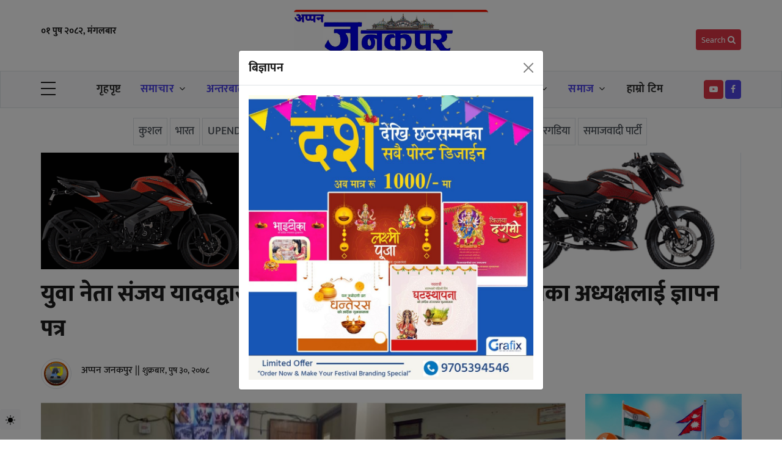

--- FILE ---
content_type: text/html; charset=UTF-8
request_url: https://www.apanjanakpur.com/details/8238.html
body_size: 19190
content:
<!DOCTYPE html>
<html lang="en-US" data-bs-theme="light">
<head>
  <meta charset="utf-8">
  <meta name="viewport" content="width=device-width, initial-scale=1, shrink-to-fit=no">
<meta property="fb:pages" content="2281987105181848" />
<meta property="fb:app_id" content="498033647687000" />
 <meta name="theme-color" content="#ffffff">
  <!-- Google Fonts (optimized) -->
  
  
  <style type="text/css">@font-face {font-family:Mukta;font-style:normal;font-weight:200;src:url(/cf-fonts/s/mukta/5.0.18/latin/200/normal.woff2);unicode-range:U+0000-00FF,U+0131,U+0152-0153,U+02BB-02BC,U+02C6,U+02DA,U+02DC,U+0304,U+0308,U+0329,U+2000-206F,U+2074,U+20AC,U+2122,U+2191,U+2193,U+2212,U+2215,U+FEFF,U+FFFD;font-display:swap;}@font-face {font-family:Mukta;font-style:normal;font-weight:200;src:url(/cf-fonts/s/mukta/5.0.18/latin-ext/200/normal.woff2);unicode-range:U+0100-02AF,U+0304,U+0308,U+0329,U+1E00-1E9F,U+1EF2-1EFF,U+2020,U+20A0-20AB,U+20AD-20CF,U+2113,U+2C60-2C7F,U+A720-A7FF;font-display:swap;}@font-face {font-family:Mukta;font-style:normal;font-weight:200;src:url(/cf-fonts/s/mukta/5.0.18/devanagari/200/normal.woff2);unicode-range:U+0900-097F,U+1CD0-1CF9,U+200C-200D,U+20A8,U+20B9,U+25CC,U+A830-A839,U+A8E0-A8FF;font-display:swap;}@font-face {font-family:Mukta;font-style:normal;font-weight:300;src:url(/cf-fonts/s/mukta/5.0.18/devanagari/300/normal.woff2);unicode-range:U+0900-097F,U+1CD0-1CF9,U+200C-200D,U+20A8,U+20B9,U+25CC,U+A830-A839,U+A8E0-A8FF;font-display:swap;}@font-face {font-family:Mukta;font-style:normal;font-weight:300;src:url(/cf-fonts/s/mukta/5.0.18/latin/300/normal.woff2);unicode-range:U+0000-00FF,U+0131,U+0152-0153,U+02BB-02BC,U+02C6,U+02DA,U+02DC,U+0304,U+0308,U+0329,U+2000-206F,U+2074,U+20AC,U+2122,U+2191,U+2193,U+2212,U+2215,U+FEFF,U+FFFD;font-display:swap;}@font-face {font-family:Mukta;font-style:normal;font-weight:300;src:url(/cf-fonts/s/mukta/5.0.18/latin-ext/300/normal.woff2);unicode-range:U+0100-02AF,U+0304,U+0308,U+0329,U+1E00-1E9F,U+1EF2-1EFF,U+2020,U+20A0-20AB,U+20AD-20CF,U+2113,U+2C60-2C7F,U+A720-A7FF;font-display:swap;}@font-face {font-family:Mukta;font-style:normal;font-weight:400;src:url(/cf-fonts/s/mukta/5.0.18/latin/400/normal.woff2);unicode-range:U+0000-00FF,U+0131,U+0152-0153,U+02BB-02BC,U+02C6,U+02DA,U+02DC,U+0304,U+0308,U+0329,U+2000-206F,U+2074,U+20AC,U+2122,U+2191,U+2193,U+2212,U+2215,U+FEFF,U+FFFD;font-display:swap;}@font-face {font-family:Mukta;font-style:normal;font-weight:400;src:url(/cf-fonts/s/mukta/5.0.18/devanagari/400/normal.woff2);unicode-range:U+0900-097F,U+1CD0-1CF9,U+200C-200D,U+20A8,U+20B9,U+25CC,U+A830-A839,U+A8E0-A8FF;font-display:swap;}@font-face {font-family:Mukta;font-style:normal;font-weight:400;src:url(/cf-fonts/s/mukta/5.0.18/latin-ext/400/normal.woff2);unicode-range:U+0100-02AF,U+0304,U+0308,U+0329,U+1E00-1E9F,U+1EF2-1EFF,U+2020,U+20A0-20AB,U+20AD-20CF,U+2113,U+2C60-2C7F,U+A720-A7FF;font-display:swap;}@font-face {font-family:Mukta;font-style:normal;font-weight:500;src:url(/cf-fonts/s/mukta/5.0.18/devanagari/500/normal.woff2);unicode-range:U+0900-097F,U+1CD0-1CF9,U+200C-200D,U+20A8,U+20B9,U+25CC,U+A830-A839,U+A8E0-A8FF;font-display:swap;}@font-face {font-family:Mukta;font-style:normal;font-weight:500;src:url(/cf-fonts/s/mukta/5.0.18/latin/500/normal.woff2);unicode-range:U+0000-00FF,U+0131,U+0152-0153,U+02BB-02BC,U+02C6,U+02DA,U+02DC,U+0304,U+0308,U+0329,U+2000-206F,U+2074,U+20AC,U+2122,U+2191,U+2193,U+2212,U+2215,U+FEFF,U+FFFD;font-display:swap;}@font-face {font-family:Mukta;font-style:normal;font-weight:500;src:url(/cf-fonts/s/mukta/5.0.18/latin-ext/500/normal.woff2);unicode-range:U+0100-02AF,U+0304,U+0308,U+0329,U+1E00-1E9F,U+1EF2-1EFF,U+2020,U+20A0-20AB,U+20AD-20CF,U+2113,U+2C60-2C7F,U+A720-A7FF;font-display:swap;}@font-face {font-family:Mukta;font-style:normal;font-weight:600;src:url(/cf-fonts/s/mukta/5.0.18/latin-ext/600/normal.woff2);unicode-range:U+0100-02AF,U+0304,U+0308,U+0329,U+1E00-1E9F,U+1EF2-1EFF,U+2020,U+20A0-20AB,U+20AD-20CF,U+2113,U+2C60-2C7F,U+A720-A7FF;font-display:swap;}@font-face {font-family:Mukta;font-style:normal;font-weight:600;src:url(/cf-fonts/s/mukta/5.0.18/latin/600/normal.woff2);unicode-range:U+0000-00FF,U+0131,U+0152-0153,U+02BB-02BC,U+02C6,U+02DA,U+02DC,U+0304,U+0308,U+0329,U+2000-206F,U+2074,U+20AC,U+2122,U+2191,U+2193,U+2212,U+2215,U+FEFF,U+FFFD;font-display:swap;}@font-face {font-family:Mukta;font-style:normal;font-weight:600;src:url(/cf-fonts/s/mukta/5.0.18/devanagari/600/normal.woff2);unicode-range:U+0900-097F,U+1CD0-1CF9,U+200C-200D,U+20A8,U+20B9,U+25CC,U+A830-A839,U+A8E0-A8FF;font-display:swap;}@font-face {font-family:Mukta;font-style:normal;font-weight:700;src:url(/cf-fonts/s/mukta/5.0.18/latin/700/normal.woff2);unicode-range:U+0000-00FF,U+0131,U+0152-0153,U+02BB-02BC,U+02C6,U+02DA,U+02DC,U+0304,U+0308,U+0329,U+2000-206F,U+2074,U+20AC,U+2122,U+2191,U+2193,U+2212,U+2215,U+FEFF,U+FFFD;font-display:swap;}@font-face {font-family:Mukta;font-style:normal;font-weight:700;src:url(/cf-fonts/s/mukta/5.0.18/latin-ext/700/normal.woff2);unicode-range:U+0100-02AF,U+0304,U+0308,U+0329,U+1E00-1E9F,U+1EF2-1EFF,U+2020,U+20A0-20AB,U+20AD-20CF,U+2113,U+2C60-2C7F,U+A720-A7FF;font-display:swap;}@font-face {font-family:Mukta;font-style:normal;font-weight:700;src:url(/cf-fonts/s/mukta/5.0.18/devanagari/700/normal.woff2);unicode-range:U+0900-097F,U+1CD0-1CF9,U+200C-200D,U+20A8,U+20B9,U+25CC,U+A830-A839,U+A8E0-A8FF;font-display:swap;}@font-face {font-family:Mukta;font-style:normal;font-weight:800;src:url(/cf-fonts/s/mukta/5.0.18/devanagari/800/normal.woff2);unicode-range:U+0900-097F,U+1CD0-1CF9,U+200C-200D,U+20A8,U+20B9,U+25CC,U+A830-A839,U+A8E0-A8FF;font-display:swap;}@font-face {font-family:Mukta;font-style:normal;font-weight:800;src:url(/cf-fonts/s/mukta/5.0.18/latin-ext/800/normal.woff2);unicode-range:U+0100-02AF,U+0304,U+0308,U+0329,U+1E00-1E9F,U+1EF2-1EFF,U+2020,U+20A0-20AB,U+20AD-20CF,U+2113,U+2C60-2C7F,U+A720-A7FF;font-display:swap;}@font-face {font-family:Mukta;font-style:normal;font-weight:800;src:url(/cf-fonts/s/mukta/5.0.18/latin/800/normal.woff2);unicode-range:U+0000-00FF,U+0131,U+0152-0153,U+02BB-02BC,U+02C6,U+02DA,U+02DC,U+0304,U+0308,U+0329,U+2000-206F,U+2074,U+20AC,U+2122,U+2191,U+2193,U+2212,U+2215,U+FEFF,U+FFFD;font-display:swap;}@font-face {font-family:Roboto;font-style:normal;font-weight:300;src:url(/cf-fonts/s/roboto/5.0.11/latin/300/normal.woff2);unicode-range:U+0000-00FF,U+0131,U+0152-0153,U+02BB-02BC,U+02C6,U+02DA,U+02DC,U+0304,U+0308,U+0329,U+2000-206F,U+2074,U+20AC,U+2122,U+2191,U+2193,U+2212,U+2215,U+FEFF,U+FFFD;font-display:swap;}@font-face {font-family:Roboto;font-style:normal;font-weight:300;src:url(/cf-fonts/s/roboto/5.0.11/latin-ext/300/normal.woff2);unicode-range:U+0100-02AF,U+0304,U+0308,U+0329,U+1E00-1E9F,U+1EF2-1EFF,U+2020,U+20A0-20AB,U+20AD-20CF,U+2113,U+2C60-2C7F,U+A720-A7FF;font-display:swap;}@font-face {font-family:Roboto;font-style:normal;font-weight:300;src:url(/cf-fonts/s/roboto/5.0.11/cyrillic/300/normal.woff2);unicode-range:U+0301,U+0400-045F,U+0490-0491,U+04B0-04B1,U+2116;font-display:swap;}@font-face {font-family:Roboto;font-style:normal;font-weight:300;src:url(/cf-fonts/s/roboto/5.0.11/greek-ext/300/normal.woff2);unicode-range:U+1F00-1FFF;font-display:swap;}@font-face {font-family:Roboto;font-style:normal;font-weight:300;src:url(/cf-fonts/s/roboto/5.0.11/greek/300/normal.woff2);unicode-range:U+0370-03FF;font-display:swap;}@font-face {font-family:Roboto;font-style:normal;font-weight:300;src:url(/cf-fonts/s/roboto/5.0.11/vietnamese/300/normal.woff2);unicode-range:U+0102-0103,U+0110-0111,U+0128-0129,U+0168-0169,U+01A0-01A1,U+01AF-01B0,U+0300-0301,U+0303-0304,U+0308-0309,U+0323,U+0329,U+1EA0-1EF9,U+20AB;font-display:swap;}@font-face {font-family:Roboto;font-style:normal;font-weight:300;src:url(/cf-fonts/s/roboto/5.0.11/cyrillic-ext/300/normal.woff2);unicode-range:U+0460-052F,U+1C80-1C88,U+20B4,U+2DE0-2DFF,U+A640-A69F,U+FE2E-FE2F;font-display:swap;}@font-face {font-family:Roboto;font-style:normal;font-weight:400;src:url(/cf-fonts/s/roboto/5.0.11/latin-ext/400/normal.woff2);unicode-range:U+0100-02AF,U+0304,U+0308,U+0329,U+1E00-1E9F,U+1EF2-1EFF,U+2020,U+20A0-20AB,U+20AD-20CF,U+2113,U+2C60-2C7F,U+A720-A7FF;font-display:swap;}@font-face {font-family:Roboto;font-style:normal;font-weight:400;src:url(/cf-fonts/s/roboto/5.0.11/vietnamese/400/normal.woff2);unicode-range:U+0102-0103,U+0110-0111,U+0128-0129,U+0168-0169,U+01A0-01A1,U+01AF-01B0,U+0300-0301,U+0303-0304,U+0308-0309,U+0323,U+0329,U+1EA0-1EF9,U+20AB;font-display:swap;}@font-face {font-family:Roboto;font-style:normal;font-weight:400;src:url(/cf-fonts/s/roboto/5.0.11/greek-ext/400/normal.woff2);unicode-range:U+1F00-1FFF;font-display:swap;}@font-face {font-family:Roboto;font-style:normal;font-weight:400;src:url(/cf-fonts/s/roboto/5.0.11/cyrillic/400/normal.woff2);unicode-range:U+0301,U+0400-045F,U+0490-0491,U+04B0-04B1,U+2116;font-display:swap;}@font-face {font-family:Roboto;font-style:normal;font-weight:400;src:url(/cf-fonts/s/roboto/5.0.11/cyrillic-ext/400/normal.woff2);unicode-range:U+0460-052F,U+1C80-1C88,U+20B4,U+2DE0-2DFF,U+A640-A69F,U+FE2E-FE2F;font-display:swap;}@font-face {font-family:Roboto;font-style:normal;font-weight:400;src:url(/cf-fonts/s/roboto/5.0.11/latin/400/normal.woff2);unicode-range:U+0000-00FF,U+0131,U+0152-0153,U+02BB-02BC,U+02C6,U+02DA,U+02DC,U+0304,U+0308,U+0329,U+2000-206F,U+2074,U+20AC,U+2122,U+2191,U+2193,U+2212,U+2215,U+FEFF,U+FFFD;font-display:swap;}@font-face {font-family:Roboto;font-style:normal;font-weight:400;src:url(/cf-fonts/s/roboto/5.0.11/greek/400/normal.woff2);unicode-range:U+0370-03FF;font-display:swap;}@font-face {font-family:Roboto;font-style:normal;font-weight:500;src:url(/cf-fonts/s/roboto/5.0.11/cyrillic-ext/500/normal.woff2);unicode-range:U+0460-052F,U+1C80-1C88,U+20B4,U+2DE0-2DFF,U+A640-A69F,U+FE2E-FE2F;font-display:swap;}@font-face {font-family:Roboto;font-style:normal;font-weight:500;src:url(/cf-fonts/s/roboto/5.0.11/vietnamese/500/normal.woff2);unicode-range:U+0102-0103,U+0110-0111,U+0128-0129,U+0168-0169,U+01A0-01A1,U+01AF-01B0,U+0300-0301,U+0303-0304,U+0308-0309,U+0323,U+0329,U+1EA0-1EF9,U+20AB;font-display:swap;}@font-face {font-family:Roboto;font-style:normal;font-weight:500;src:url(/cf-fonts/s/roboto/5.0.11/latin/500/normal.woff2);unicode-range:U+0000-00FF,U+0131,U+0152-0153,U+02BB-02BC,U+02C6,U+02DA,U+02DC,U+0304,U+0308,U+0329,U+2000-206F,U+2074,U+20AC,U+2122,U+2191,U+2193,U+2212,U+2215,U+FEFF,U+FFFD;font-display:swap;}@font-face {font-family:Roboto;font-style:normal;font-weight:500;src:url(/cf-fonts/s/roboto/5.0.11/greek-ext/500/normal.woff2);unicode-range:U+1F00-1FFF;font-display:swap;}@font-face {font-family:Roboto;font-style:normal;font-weight:500;src:url(/cf-fonts/s/roboto/5.0.11/latin-ext/500/normal.woff2);unicode-range:U+0100-02AF,U+0304,U+0308,U+0329,U+1E00-1E9F,U+1EF2-1EFF,U+2020,U+20A0-20AB,U+20AD-20CF,U+2113,U+2C60-2C7F,U+A720-A7FF;font-display:swap;}@font-face {font-family:Roboto;font-style:normal;font-weight:500;src:url(/cf-fonts/s/roboto/5.0.11/cyrillic/500/normal.woff2);unicode-range:U+0301,U+0400-045F,U+0490-0491,U+04B0-04B1,U+2116;font-display:swap;}@font-face {font-family:Roboto;font-style:normal;font-weight:500;src:url(/cf-fonts/s/roboto/5.0.11/greek/500/normal.woff2);unicode-range:U+0370-03FF;font-display:swap;}@font-face {font-family:Roboto;font-style:normal;font-weight:700;src:url(/cf-fonts/s/roboto/5.0.11/greek-ext/700/normal.woff2);unicode-range:U+1F00-1FFF;font-display:swap;}@font-face {font-family:Roboto;font-style:normal;font-weight:700;src:url(/cf-fonts/s/roboto/5.0.11/latin/700/normal.woff2);unicode-range:U+0000-00FF,U+0131,U+0152-0153,U+02BB-02BC,U+02C6,U+02DA,U+02DC,U+0304,U+0308,U+0329,U+2000-206F,U+2074,U+20AC,U+2122,U+2191,U+2193,U+2212,U+2215,U+FEFF,U+FFFD;font-display:swap;}@font-face {font-family:Roboto;font-style:normal;font-weight:700;src:url(/cf-fonts/s/roboto/5.0.11/latin-ext/700/normal.woff2);unicode-range:U+0100-02AF,U+0304,U+0308,U+0329,U+1E00-1E9F,U+1EF2-1EFF,U+2020,U+20A0-20AB,U+20AD-20CF,U+2113,U+2C60-2C7F,U+A720-A7FF;font-display:swap;}@font-face {font-family:Roboto;font-style:normal;font-weight:700;src:url(/cf-fonts/s/roboto/5.0.11/cyrillic-ext/700/normal.woff2);unicode-range:U+0460-052F,U+1C80-1C88,U+20B4,U+2DE0-2DFF,U+A640-A69F,U+FE2E-FE2F;font-display:swap;}@font-face {font-family:Roboto;font-style:normal;font-weight:700;src:url(/cf-fonts/s/roboto/5.0.11/cyrillic/700/normal.woff2);unicode-range:U+0301,U+0400-045F,U+0490-0491,U+04B0-04B1,U+2116;font-display:swap;}@font-face {font-family:Roboto;font-style:normal;font-weight:700;src:url(/cf-fonts/s/roboto/5.0.11/vietnamese/700/normal.woff2);unicode-range:U+0102-0103,U+0110-0111,U+0128-0129,U+0168-0169,U+01A0-01A1,U+01AF-01B0,U+0300-0301,U+0303-0304,U+0308-0309,U+0323,U+0329,U+1EA0-1EF9,U+20AB;font-display:swap;}@font-face {font-family:Roboto;font-style:normal;font-weight:700;src:url(/cf-fonts/s/roboto/5.0.11/greek/700/normal.woff2);unicode-range:U+0370-03FF;font-display:swap;}@font-face {font-family:Khand;font-style:normal;font-weight:300;src:url(/cf-fonts/s/khand/5.0.11/latin/300/normal.woff2);unicode-range:U+0000-00FF,U+0131,U+0152-0153,U+02BB-02BC,U+02C6,U+02DA,U+02DC,U+0304,U+0308,U+0329,U+2000-206F,U+2074,U+20AC,U+2122,U+2191,U+2193,U+2212,U+2215,U+FEFF,U+FFFD;font-display:swap;}@font-face {font-family:Khand;font-style:normal;font-weight:300;src:url(/cf-fonts/s/khand/5.0.11/latin-ext/300/normal.woff2);unicode-range:U+0100-02AF,U+0304,U+0308,U+0329,U+1E00-1E9F,U+1EF2-1EFF,U+2020,U+20A0-20AB,U+20AD-20CF,U+2113,U+2C60-2C7F,U+A720-A7FF;font-display:swap;}@font-face {font-family:Khand;font-style:normal;font-weight:300;src:url(/cf-fonts/s/khand/5.0.11/devanagari/300/normal.woff2);unicode-range:U+0900-097F,U+1CD0-1CF9,U+200C-200D,U+20A8,U+20B9,U+25CC,U+A830-A839,U+A8E0-A8FF;font-display:swap;}@font-face {font-family:Khand;font-style:normal;font-weight:400;src:url(/cf-fonts/s/khand/5.0.11/latin-ext/400/normal.woff2);unicode-range:U+0100-02AF,U+0304,U+0308,U+0329,U+1E00-1E9F,U+1EF2-1EFF,U+2020,U+20A0-20AB,U+20AD-20CF,U+2113,U+2C60-2C7F,U+A720-A7FF;font-display:swap;}@font-face {font-family:Khand;font-style:normal;font-weight:400;src:url(/cf-fonts/s/khand/5.0.11/devanagari/400/normal.woff2);unicode-range:U+0900-097F,U+1CD0-1CF9,U+200C-200D,U+20A8,U+20B9,U+25CC,U+A830-A839,U+A8E0-A8FF;font-display:swap;}@font-face {font-family:Khand;font-style:normal;font-weight:400;src:url(/cf-fonts/s/khand/5.0.11/latin/400/normal.woff2);unicode-range:U+0000-00FF,U+0131,U+0152-0153,U+02BB-02BC,U+02C6,U+02DA,U+02DC,U+0304,U+0308,U+0329,U+2000-206F,U+2074,U+20AC,U+2122,U+2191,U+2193,U+2212,U+2215,U+FEFF,U+FFFD;font-display:swap;}@font-face {font-family:Khand;font-style:normal;font-weight:500;src:url(/cf-fonts/s/khand/5.0.11/devanagari/500/normal.woff2);unicode-range:U+0900-097F,U+1CD0-1CF9,U+200C-200D,U+20A8,U+20B9,U+25CC,U+A830-A839,U+A8E0-A8FF;font-display:swap;}@font-face {font-family:Khand;font-style:normal;font-weight:500;src:url(/cf-fonts/s/khand/5.0.11/latin/500/normal.woff2);unicode-range:U+0000-00FF,U+0131,U+0152-0153,U+02BB-02BC,U+02C6,U+02DA,U+02DC,U+0304,U+0308,U+0329,U+2000-206F,U+2074,U+20AC,U+2122,U+2191,U+2193,U+2212,U+2215,U+FEFF,U+FFFD;font-display:swap;}@font-face {font-family:Khand;font-style:normal;font-weight:500;src:url(/cf-fonts/s/khand/5.0.11/latin-ext/500/normal.woff2);unicode-range:U+0100-02AF,U+0304,U+0308,U+0329,U+1E00-1E9F,U+1EF2-1EFF,U+2020,U+20A0-20AB,U+20AD-20CF,U+2113,U+2C60-2C7F,U+A720-A7FF;font-display:swap;}@font-face {font-family:Khand;font-style:normal;font-weight:600;src:url(/cf-fonts/s/khand/5.0.11/latin-ext/600/normal.woff2);unicode-range:U+0100-02AF,U+0304,U+0308,U+0329,U+1E00-1E9F,U+1EF2-1EFF,U+2020,U+20A0-20AB,U+20AD-20CF,U+2113,U+2C60-2C7F,U+A720-A7FF;font-display:swap;}@font-face {font-family:Khand;font-style:normal;font-weight:600;src:url(/cf-fonts/s/khand/5.0.11/devanagari/600/normal.woff2);unicode-range:U+0900-097F,U+1CD0-1CF9,U+200C-200D,U+20A8,U+20B9,U+25CC,U+A830-A839,U+A8E0-A8FF;font-display:swap;}@font-face {font-family:Khand;font-style:normal;font-weight:600;src:url(/cf-fonts/s/khand/5.0.11/latin/600/normal.woff2);unicode-range:U+0000-00FF,U+0131,U+0152-0153,U+02BB-02BC,U+02C6,U+02DA,U+02DC,U+0304,U+0308,U+0329,U+2000-206F,U+2074,U+20AC,U+2122,U+2191,U+2193,U+2212,U+2215,U+FEFF,U+FFFD;font-display:swap;}@font-face {font-family:Khand;font-style:normal;font-weight:700;src:url(/cf-fonts/s/khand/5.0.11/latin/700/normal.woff2);unicode-range:U+0000-00FF,U+0131,U+0152-0153,U+02BB-02BC,U+02C6,U+02DA,U+02DC,U+0304,U+0308,U+0329,U+2000-206F,U+2074,U+20AC,U+2122,U+2191,U+2193,U+2212,U+2215,U+FEFF,U+FFFD;font-display:swap;}@font-face {font-family:Khand;font-style:normal;font-weight:700;src:url(/cf-fonts/s/khand/5.0.11/latin-ext/700/normal.woff2);unicode-range:U+0100-02AF,U+0304,U+0308,U+0329,U+1E00-1E9F,U+1EF2-1EFF,U+2020,U+20A0-20AB,U+20AD-20CF,U+2113,U+2C60-2C7F,U+A720-A7FF;font-display:swap;}@font-face {font-family:Khand;font-style:normal;font-weight:700;src:url(/cf-fonts/s/khand/5.0.11/devanagari/700/normal.woff2);unicode-range:U+0900-097F,U+1CD0-1CF9,U+200C-200D,U+20A8,U+20B9,U+25CC,U+A830-A839,U+A8E0-A8FF;font-display:swap;}</style>

  <!-- Font Awesome 4.7 -->
  <link rel="stylesheet" href="https://cdnjs.cloudflare.com/ajax/libs/font-awesome/4.7.0/css/font-awesome.min.css">

  <!-- Theme and Custom Styles -->
  <link rel="stylesheet" href="https://www.apanjanakpur.com/wp-content/themes/websoftitnepal/assets/css/theme.css">
  <link rel="stylesheet" href="https://www.apanjanakpur.com/wp-content/themes/websoftitnepal/style.css">
  <link rel="stylesheet" href="https://www.apanjanakpur.com/wp-content/themes/websoftitnepal/assets/css/custom.css">
  <meta name='robots' content='index, follow, max-image-preview:large, max-snippet:-1, max-video-preview:-1' />
	<style>img:is([sizes="auto" i], [sizes^="auto," i]) { contain-intrinsic-size: 3000px 1500px }</style>
	
	<!-- This site is optimized with the Yoast SEO plugin v25.7 - https://yoast.com/wordpress/plugins/seo/ -->
	<title>युवा नेता संजय यादवद्वारा किसानलाई छतिपूर्ति दिन गाउँपालिका अध्यक्षलाई ज्ञापन पत्र - अपन जनकपुर</title>
	<meta name="description" content="युवा नेता संजय यादवद्वारा किसानलाई छतिपूर्ति दिन गाउँपालिका अध्यक्षलाई ज्ञापन पत्र - अपन जनकपुर" />
	<link rel="canonical" href="https://www.apanjanakpur.com/details/8238.html" />
	<meta property="og:locale" content="en_US" />
	<meta property="og:type" content="article" />
	<meta property="og:title" content="युवा नेता संजय यादवद्वारा किसानलाई छतिपूर्ति दिन गाउँपालिका अध्यक्षलाई ज्ञापन पत्र - अपन जनकपुर" />
	<meta property="og:description" content="युवा नेता संजय यादवद्वारा किसानलाई छतिपूर्ति दिन गाउँपालिका अध्यक्षलाई ज्ञापन पत्र - अपन जनकपुर" />
	<meta property="og:url" content="https://www.apanjanakpur.com/details/8238.html" />
	<meta property="og:site_name" content="अपन जनकपुर" />
	<meta property="article:publisher" content="https://www.facebook.com/apanjnkpr" />
	<meta property="article:published_time" content="2022-01-14T07:09:03+00:00" />
	<meta property="og:image" content="https://www.apanjanakpur.com/wp-content/uploads/2022/01/IMG_20220113_201210.jpg" />
	<meta property="og:image:width" content="1831" />
	<meta property="og:image:height" content="844" />
	<meta property="og:image:type" content="image/jpeg" />
	<meta name="author" content="beepin" />
	<meta name="twitter:card" content="summary_large_image" />
	<script type="application/ld+json" class="yoast-schema-graph">{"@context":"https://schema.org","@graph":[{"@type":"NewsArticle","@id":"https://www.apanjanakpur.com/details/8238.html#article","isPartOf":{"@id":"https://www.apanjanakpur.com/details/8238.html"},"author":{"name":"beepin","@id":"https://www.apanjanakpur.com/#/schema/person/b79826a9fd74108a2eb61716eabdd90a"},"headline":"युवा नेता संजय यादवद्वारा किसानलाई छतिपूर्ति दिन गाउँपालिका अध्यक्षलाई ज्ञापन पत्र","datePublished":"2022-01-14T07:09:03+00:00","mainEntityOfPage":{"@id":"https://www.apanjanakpur.com/details/8238.html"},"wordCount":2,"commentCount":0,"publisher":{"@id":"https://www.apanjanakpur.com/#organization"},"image":{"@id":"https://www.apanjanakpur.com/details/8238.html#primaryimage"},"thumbnailUrl":"https://www.apanjanakpur.com/wp-content/uploads/2022/01/IMG_20220113_201210.jpg","articleSection":["अन्तरबार्ता","अन्तराष्ट्रिय","आर्थिक","जीवनशैली","प्रदेश","प्रदेश २","मुख्य सामाचार","विजनेश","शिक्षा","समाचार","समाज","साहित्य","सूचना प्रविधि","स्थानिय तह"],"inLanguage":"en-US","potentialAction":[{"@type":"CommentAction","name":"Comment","target":["https://www.apanjanakpur.com/details/8238.html#respond"]}]},{"@type":"WebPage","@id":"https://www.apanjanakpur.com/details/8238.html","url":"https://www.apanjanakpur.com/details/8238.html","name":"युवा नेता संजय यादवद्वारा किसानलाई छतिपूर्ति दिन गाउँपालिका अध्यक्षलाई ज्ञापन पत्र - अपन जनकपुर","isPartOf":{"@id":"https://www.apanjanakpur.com/#website"},"primaryImageOfPage":{"@id":"https://www.apanjanakpur.com/details/8238.html#primaryimage"},"image":{"@id":"https://www.apanjanakpur.com/details/8238.html#primaryimage"},"thumbnailUrl":"https://www.apanjanakpur.com/wp-content/uploads/2022/01/IMG_20220113_201210.jpg","datePublished":"2022-01-14T07:09:03+00:00","description":"युवा नेता संजय यादवद्वारा किसानलाई छतिपूर्ति दिन गाउँपालिका अध्यक्षलाई ज्ञापन पत्र - अपन जनकपुर","breadcrumb":{"@id":"https://www.apanjanakpur.com/details/8238.html#breadcrumb"},"inLanguage":"en-US","potentialAction":[{"@type":"ReadAction","target":["https://www.apanjanakpur.com/details/8238.html"]}]},{"@type":"ImageObject","inLanguage":"en-US","@id":"https://www.apanjanakpur.com/details/8238.html#primaryimage","url":"https://www.apanjanakpur.com/wp-content/uploads/2022/01/IMG_20220113_201210.jpg","contentUrl":"https://www.apanjanakpur.com/wp-content/uploads/2022/01/IMG_20220113_201210.jpg","width":1831,"height":844},{"@type":"BreadcrumbList","@id":"https://www.apanjanakpur.com/details/8238.html#breadcrumb","itemListElement":[{"@type":"ListItem","position":1,"name":"Home","item":"https://www.apanjanakpur.com/"},{"@type":"ListItem","position":2,"name":"युवा नेता संजय यादवद्वारा किसानलाई छतिपूर्ति दिन गाउँपालिका अध्यक्षलाई ज्ञापन पत्र"}]},{"@type":"WebSite","@id":"https://www.apanjanakpur.com/#website","url":"https://www.apanjanakpur.com/","name":"अपन जनकपुर","description":"apan news","publisher":{"@id":"https://www.apanjanakpur.com/#organization"},"potentialAction":[{"@type":"SearchAction","target":{"@type":"EntryPoint","urlTemplate":"https://www.apanjanakpur.com/?s={search_term_string}"},"query-input":{"@type":"PropertyValueSpecification","valueRequired":true,"valueName":"search_term_string"}}],"inLanguage":"en-US"},{"@type":"Organization","@id":"https://www.apanjanakpur.com/#organization","name":"अपन जनकपुर","url":"https://www.apanjanakpur.com/","logo":{"@type":"ImageObject","inLanguage":"en-US","@id":"https://www.apanjanakpur.com/#/schema/logo/image/","url":"https://www.apanjanakpur.com/wp-content/uploads/2020/01/cropped-IMG-20200126-WA0001.jpg","contentUrl":"https://www.apanjanakpur.com/wp-content/uploads/2020/01/cropped-IMG-20200126-WA0001.jpg","width":512,"height":512,"caption":"अपन जनकपुर"},"image":{"@id":"https://www.apanjanakpur.com/#/schema/logo/image/"},"sameAs":["https://www.facebook.com/apanjnkpr"]},{"@type":"Person","@id":"https://www.apanjanakpur.com/#/schema/person/b79826a9fd74108a2eb61716eabdd90a","name":"beepin","image":{"@type":"ImageObject","inLanguage":"en-US","@id":"https://www.apanjanakpur.com/#/schema/person/image/","url":"https://secure.gravatar.com/avatar/c915322642f8b6cc448b7cc1e9bf4f99eb3e16095ef350167c4bf5420a103090?s=96&d=mm&r=g","contentUrl":"https://secure.gravatar.com/avatar/c915322642f8b6cc448b7cc1e9bf4f99eb3e16095ef350167c4bf5420a103090?s=96&d=mm&r=g","caption":"beepin"}}]}</script>
	<!-- / Yoast SEO plugin. -->


<link rel='dns-prefetch' href='//platform-api.sharethis.com' />
<link rel="alternate" type="application/rss+xml" title="अपन जनकपुर &raquo; युवा नेता संजय यादवद्वारा किसानलाई छतिपूर्ति दिन गाउँपालिका अध्यक्षलाई ज्ञापन पत्र Comments Feed" href="https://www.apanjanakpur.com/details/8238.html/feed" />
<link rel='stylesheet' id='wp-block-library-css' href='https://www.apanjanakpur.com/wp-includes/css/dist/block-library/style.min.css?ver=6.8.2'  media='all' />
<style id='classic-theme-styles-inline-css' >
/*! This file is auto-generated */
.wp-block-button__link{color:#fff;background-color:#32373c;border-radius:9999px;box-shadow:none;text-decoration:none;padding:calc(.667em + 2px) calc(1.333em + 2px);font-size:1.125em}.wp-block-file__button{background:#32373c;color:#fff;text-decoration:none}
</style>
<style id='global-styles-inline-css' >
:root{--wp--preset--aspect-ratio--square: 1;--wp--preset--aspect-ratio--4-3: 4/3;--wp--preset--aspect-ratio--3-4: 3/4;--wp--preset--aspect-ratio--3-2: 3/2;--wp--preset--aspect-ratio--2-3: 2/3;--wp--preset--aspect-ratio--16-9: 16/9;--wp--preset--aspect-ratio--9-16: 9/16;--wp--preset--color--black: #000000;--wp--preset--color--cyan-bluish-gray: #abb8c3;--wp--preset--color--white: #ffffff;--wp--preset--color--pale-pink: #f78da7;--wp--preset--color--vivid-red: #cf2e2e;--wp--preset--color--luminous-vivid-orange: #ff6900;--wp--preset--color--luminous-vivid-amber: #fcb900;--wp--preset--color--light-green-cyan: #7bdcb5;--wp--preset--color--vivid-green-cyan: #00d084;--wp--preset--color--pale-cyan-blue: #8ed1fc;--wp--preset--color--vivid-cyan-blue: #0693e3;--wp--preset--color--vivid-purple: #9b51e0;--wp--preset--gradient--vivid-cyan-blue-to-vivid-purple: linear-gradient(135deg,rgba(6,147,227,1) 0%,rgb(155,81,224) 100%);--wp--preset--gradient--light-green-cyan-to-vivid-green-cyan: linear-gradient(135deg,rgb(122,220,180) 0%,rgb(0,208,130) 100%);--wp--preset--gradient--luminous-vivid-amber-to-luminous-vivid-orange: linear-gradient(135deg,rgba(252,185,0,1) 0%,rgba(255,105,0,1) 100%);--wp--preset--gradient--luminous-vivid-orange-to-vivid-red: linear-gradient(135deg,rgba(255,105,0,1) 0%,rgb(207,46,46) 100%);--wp--preset--gradient--very-light-gray-to-cyan-bluish-gray: linear-gradient(135deg,rgb(238,238,238) 0%,rgb(169,184,195) 100%);--wp--preset--gradient--cool-to-warm-spectrum: linear-gradient(135deg,rgb(74,234,220) 0%,rgb(151,120,209) 20%,rgb(207,42,186) 40%,rgb(238,44,130) 60%,rgb(251,105,98) 80%,rgb(254,248,76) 100%);--wp--preset--gradient--blush-light-purple: linear-gradient(135deg,rgb(255,206,236) 0%,rgb(152,150,240) 100%);--wp--preset--gradient--blush-bordeaux: linear-gradient(135deg,rgb(254,205,165) 0%,rgb(254,45,45) 50%,rgb(107,0,62) 100%);--wp--preset--gradient--luminous-dusk: linear-gradient(135deg,rgb(255,203,112) 0%,rgb(199,81,192) 50%,rgb(65,88,208) 100%);--wp--preset--gradient--pale-ocean: linear-gradient(135deg,rgb(255,245,203) 0%,rgb(182,227,212) 50%,rgb(51,167,181) 100%);--wp--preset--gradient--electric-grass: linear-gradient(135deg,rgb(202,248,128) 0%,rgb(113,206,126) 100%);--wp--preset--gradient--midnight: linear-gradient(135deg,rgb(2,3,129) 0%,rgb(40,116,252) 100%);--wp--preset--font-size--small: 13px;--wp--preset--font-size--medium: 20px;--wp--preset--font-size--large: 36px;--wp--preset--font-size--x-large: 42px;--wp--preset--spacing--20: 0.44rem;--wp--preset--spacing--30: 0.67rem;--wp--preset--spacing--40: 1rem;--wp--preset--spacing--50: 1.5rem;--wp--preset--spacing--60: 2.25rem;--wp--preset--spacing--70: 3.38rem;--wp--preset--spacing--80: 5.06rem;--wp--preset--shadow--natural: 6px 6px 9px rgba(0, 0, 0, 0.2);--wp--preset--shadow--deep: 12px 12px 50px rgba(0, 0, 0, 0.4);--wp--preset--shadow--sharp: 6px 6px 0px rgba(0, 0, 0, 0.2);--wp--preset--shadow--outlined: 6px 6px 0px -3px rgba(255, 255, 255, 1), 6px 6px rgba(0, 0, 0, 1);--wp--preset--shadow--crisp: 6px 6px 0px rgba(0, 0, 0, 1);}:where(.is-layout-flex){gap: 0.5em;}:where(.is-layout-grid){gap: 0.5em;}body .is-layout-flex{display: flex;}.is-layout-flex{flex-wrap: wrap;align-items: center;}.is-layout-flex > :is(*, div){margin: 0;}body .is-layout-grid{display: grid;}.is-layout-grid > :is(*, div){margin: 0;}:where(.wp-block-columns.is-layout-flex){gap: 2em;}:where(.wp-block-columns.is-layout-grid){gap: 2em;}:where(.wp-block-post-template.is-layout-flex){gap: 1.25em;}:where(.wp-block-post-template.is-layout-grid){gap: 1.25em;}.has-black-color{color: var(--wp--preset--color--black) !important;}.has-cyan-bluish-gray-color{color: var(--wp--preset--color--cyan-bluish-gray) !important;}.has-white-color{color: var(--wp--preset--color--white) !important;}.has-pale-pink-color{color: var(--wp--preset--color--pale-pink) !important;}.has-vivid-red-color{color: var(--wp--preset--color--vivid-red) !important;}.has-luminous-vivid-orange-color{color: var(--wp--preset--color--luminous-vivid-orange) !important;}.has-luminous-vivid-amber-color{color: var(--wp--preset--color--luminous-vivid-amber) !important;}.has-light-green-cyan-color{color: var(--wp--preset--color--light-green-cyan) !important;}.has-vivid-green-cyan-color{color: var(--wp--preset--color--vivid-green-cyan) !important;}.has-pale-cyan-blue-color{color: var(--wp--preset--color--pale-cyan-blue) !important;}.has-vivid-cyan-blue-color{color: var(--wp--preset--color--vivid-cyan-blue) !important;}.has-vivid-purple-color{color: var(--wp--preset--color--vivid-purple) !important;}.has-black-background-color{background-color: var(--wp--preset--color--black) !important;}.has-cyan-bluish-gray-background-color{background-color: var(--wp--preset--color--cyan-bluish-gray) !important;}.has-white-background-color{background-color: var(--wp--preset--color--white) !important;}.has-pale-pink-background-color{background-color: var(--wp--preset--color--pale-pink) !important;}.has-vivid-red-background-color{background-color: var(--wp--preset--color--vivid-red) !important;}.has-luminous-vivid-orange-background-color{background-color: var(--wp--preset--color--luminous-vivid-orange) !important;}.has-luminous-vivid-amber-background-color{background-color: var(--wp--preset--color--luminous-vivid-amber) !important;}.has-light-green-cyan-background-color{background-color: var(--wp--preset--color--light-green-cyan) !important;}.has-vivid-green-cyan-background-color{background-color: var(--wp--preset--color--vivid-green-cyan) !important;}.has-pale-cyan-blue-background-color{background-color: var(--wp--preset--color--pale-cyan-blue) !important;}.has-vivid-cyan-blue-background-color{background-color: var(--wp--preset--color--vivid-cyan-blue) !important;}.has-vivid-purple-background-color{background-color: var(--wp--preset--color--vivid-purple) !important;}.has-black-border-color{border-color: var(--wp--preset--color--black) !important;}.has-cyan-bluish-gray-border-color{border-color: var(--wp--preset--color--cyan-bluish-gray) !important;}.has-white-border-color{border-color: var(--wp--preset--color--white) !important;}.has-pale-pink-border-color{border-color: var(--wp--preset--color--pale-pink) !important;}.has-vivid-red-border-color{border-color: var(--wp--preset--color--vivid-red) !important;}.has-luminous-vivid-orange-border-color{border-color: var(--wp--preset--color--luminous-vivid-orange) !important;}.has-luminous-vivid-amber-border-color{border-color: var(--wp--preset--color--luminous-vivid-amber) !important;}.has-light-green-cyan-border-color{border-color: var(--wp--preset--color--light-green-cyan) !important;}.has-vivid-green-cyan-border-color{border-color: var(--wp--preset--color--vivid-green-cyan) !important;}.has-pale-cyan-blue-border-color{border-color: var(--wp--preset--color--pale-cyan-blue) !important;}.has-vivid-cyan-blue-border-color{border-color: var(--wp--preset--color--vivid-cyan-blue) !important;}.has-vivid-purple-border-color{border-color: var(--wp--preset--color--vivid-purple) !important;}.has-vivid-cyan-blue-to-vivid-purple-gradient-background{background: var(--wp--preset--gradient--vivid-cyan-blue-to-vivid-purple) !important;}.has-light-green-cyan-to-vivid-green-cyan-gradient-background{background: var(--wp--preset--gradient--light-green-cyan-to-vivid-green-cyan) !important;}.has-luminous-vivid-amber-to-luminous-vivid-orange-gradient-background{background: var(--wp--preset--gradient--luminous-vivid-amber-to-luminous-vivid-orange) !important;}.has-luminous-vivid-orange-to-vivid-red-gradient-background{background: var(--wp--preset--gradient--luminous-vivid-orange-to-vivid-red) !important;}.has-very-light-gray-to-cyan-bluish-gray-gradient-background{background: var(--wp--preset--gradient--very-light-gray-to-cyan-bluish-gray) !important;}.has-cool-to-warm-spectrum-gradient-background{background: var(--wp--preset--gradient--cool-to-warm-spectrum) !important;}.has-blush-light-purple-gradient-background{background: var(--wp--preset--gradient--blush-light-purple) !important;}.has-blush-bordeaux-gradient-background{background: var(--wp--preset--gradient--blush-bordeaux) !important;}.has-luminous-dusk-gradient-background{background: var(--wp--preset--gradient--luminous-dusk) !important;}.has-pale-ocean-gradient-background{background: var(--wp--preset--gradient--pale-ocean) !important;}.has-electric-grass-gradient-background{background: var(--wp--preset--gradient--electric-grass) !important;}.has-midnight-gradient-background{background: var(--wp--preset--gradient--midnight) !important;}.has-small-font-size{font-size: var(--wp--preset--font-size--small) !important;}.has-medium-font-size{font-size: var(--wp--preset--font-size--medium) !important;}.has-large-font-size{font-size: var(--wp--preset--font-size--large) !important;}.has-x-large-font-size{font-size: var(--wp--preset--font-size--x-large) !important;}
:where(.wp-block-post-template.is-layout-flex){gap: 1.25em;}:where(.wp-block-post-template.is-layout-grid){gap: 1.25em;}
:where(.wp-block-columns.is-layout-flex){gap: 2em;}:where(.wp-block-columns.is-layout-grid){gap: 2em;}
:root :where(.wp-block-pullquote){font-size: 1.5em;line-height: 1.6;}
</style>
<link rel='stylesheet' id='share-this-share-buttons-sticky-css' href='https://www.apanjanakpur.com/wp-content/plugins/sharethis-share-buttons/css/mu-style.css?ver=1755682720'  media='all' />
<script  src="//platform-api.sharethis.com/js/sharethis.js?ver=2.3.6#property=5b9c0c45a51ed30011fe6e95&amp;product=inline-wp-buttons&amp;source=sharethis-share-buttons-wordpress" id="share-this-share-buttons-mu-js"></script>
<link rel="EditURI" type="application/rsd+xml" title="RSD" href="https://www.apanjanakpur.com/xmlrpc.php?rsd" />
<meta name="generator" content="WordPress 6.8.2" />
<link rel='shortlink' href='https://www.apanjanakpur.com/?p=8238' />
<link rel="alternate" title="oEmbed (JSON)" type="application/json+oembed" href="https://www.apanjanakpur.com/wp-json/oembed/1.0/embed?url=https%3A%2F%2Fwww.apanjanakpur.com%2Fdetails%2F8238.html" />
<link rel="alternate" title="oEmbed (XML)" type="text/xml+oembed" href="https://www.apanjanakpur.com/wp-json/oembed/1.0/embed?url=https%3A%2F%2Fwww.apanjanakpur.com%2Fdetails%2F8238.html&#038;format=xml" />
<link rel="icon" href="https://www.apanjanakpur.com/wp-content/uploads/2025/08/cropped-logo-apanjanakpur-32x32.jpg" sizes="32x32" />
<link rel="icon" href="https://www.apanjanakpur.com/wp-content/uploads/2025/08/cropped-logo-apanjanakpur-192x192.jpg" sizes="192x192" />
<link rel="apple-touch-icon" href="https://www.apanjanakpur.com/wp-content/uploads/2025/08/cropped-logo-apanjanakpur-180x180.jpg" />
<meta name="msapplication-TileImage" content="https://www.apanjanakpur.com/wp-content/uploads/2025/08/cropped-logo-apanjanakpur-270x270.jpg" />
</head>

<body class="wp-singular post-template-default single single-post postid-8238 single-format-standard wp-theme-websoftitnepal full-width font-family">
<div class="wrapper">
<div class="container mt-2">
<div class="row g-2 justify-content-center">
		  
</div>
</div>
    <!--Header start-->
    <header class="header">
      <div class="second-header">
        <div class="container">
          <div class="row gx-5 justify-content-between">
            <!--logo-->
            <div class="col-md-4 order-lg-2 px-3">
              <div id="main-logo1" class="main-logo1 my-3 text-center px-4">
                <a href="https://www.apanjanakpur.com" class="navbar-brand" rel="home" aria-current="page">
                  <img src="https://www.apanjanakpur.com/wp-content/uploads/2020/01/1580105296062_IMG_20200127_114945.jpg" class="img-fluid rounded-3" alt="अपन जनकपुर">
                </a>
              </div>
            </div>
            <!--start content-->
            <div class="col-md-4 order-lg-1">
			


              <div class="text-center">
                <ul class="list-unstyled social-top-start align-middle">
<li class="nav-item  fw-bolder">

	०१ पुष २०८२, मंगलबार </li>

                </ul>
              </div>
            </div>

            <div class="col-md-4 order-lg-3">
<button type="button" class="btn btn-danger btn-sm float-end mt-5 d-none d-md-block" data-bs-toggle="modal" data-bs-target="#searchmodal">
  Search <i class="fa fa-search" aria-hidden="true"></i>
</button>
            </div>
          </div>
				  
				  
        </div>
      </div>
    </header>

    <!-- main menu -->
    <div id="showbacktop" class="mobile-sticky showbacktop full-nav bg-white border-lg-1 border border-bottom border-top  border-none py-0 mb-3" style="background:var(--bs-light) !important;">
      <div class="container">
        <nav id="main-menu" class="main-menu navbar navbar-expand-lg navbar-light px-1 px-lg-0 py-0">
          <!--Hamburger button-->
          <a id="showStartPush" aria-label="sidebar menu" class="navbar-toggleroff sidebar-menu-trigger side-hamburger border-0 px-0" href="javascript:;">
            <span class="hamburger-icon">
              <span></span>
              <span></span>
              <span></span>
              <span></span>
            </span>
          </a>

            <!-- logo in navbar -->

          <!--Navbar menu-->
          <div id="navbarTogglerDemo" class="collapse navbar-collapse hover-mode">

				<ul id="start-main" class="navbar-nav main-nav navbar-uppercase first-start-lg-0 mx-auto fw-bold"><li itemscope="itemscope" itemtype="https://www.schema.org/SiteNavigationElement" id="menu-item-20" class="menu-item menu-item-type-custom menu-item-object-custom menu-item-home menu-item-20 nav-item"><a title="गृहपृष्ट" href="https://www.apanjanakpur.com/" class="nav-link">गृहपृष्ट</a></li>
<li itemscope="itemscope" itemtype="https://www.schema.org/SiteNavigationElement" id="menu-item-2382" class="menu-item menu-item-type-taxonomy menu-item-object-category current-post-ancestor current-menu-parent current-post-parent menu-item-has-children dropdown active mega-dropdown menu-item-2382 nav-item"><a title="समाचार" href="#" data-bs-toggle="dropdown" aria-haspopup="true" aria-expanded="false" class="dropdown-toggle nav-link" id="menu-item-dropdown-2382">समाचार</a>
<ul class="dropdown-menu" aria-labelledby="menu-item-dropdown-2382" role="menu">
	<li itemscope="itemscope" itemtype="https://www.schema.org/SiteNavigationElement" id="menu-item-2379" class="menu-item menu-item-type-taxonomy menu-item-object-category current-post-ancestor current-menu-parent current-post-parent active menu-item-2379 nav-item"><a title="मुख्य सामाचार" href="https://www.apanjanakpur.com/details/category/%e0%a4%ae%e0%a5%81%e0%a4%96%e0%a5%8d%e0%a4%af-%e0%a4%b8%e0%a4%be%e0%a4%ae%e0%a4%be%e0%a4%9a%e0%a4%be%e0%a4%b0" class="dropdown-item">मुख्य सामाचार</a></li>
	<li itemscope="itemscope" itemtype="https://www.schema.org/SiteNavigationElement" id="menu-item-2386" class="menu-item menu-item-type-taxonomy menu-item-object-category current-post-ancestor current-menu-parent current-post-parent active menu-item-2386 nav-item"><a title="स्थानिय तह" href="https://www.apanjanakpur.com/details/category/local" class="dropdown-item">स्थानिय तह</a></li>
</ul>
</li>
<li itemscope="itemscope" itemtype="https://www.schema.org/SiteNavigationElement" id="menu-item-2362" class="menu-item menu-item-type-taxonomy menu-item-object-category current-post-ancestor current-menu-parent current-post-parent active menu-item-2362 nav-item"><a title="अन्तरबार्ता" href="https://www.apanjanakpur.com/details/category/%e0%a4%85%e0%a4%a8%e0%a5%8d%e0%a4%a4%e0%a4%b0%e0%a4%ac%e0%a4%be%e0%a4%b0%e0%a5%8d%e0%a4%a4%e0%a4%be" class="nav-link">अन्तरबार्ता</a></li>
<li itemscope="itemscope" itemtype="https://www.schema.org/SiteNavigationElement" id="menu-item-2363" class="menu-item menu-item-type-taxonomy menu-item-object-category current-post-ancestor current-menu-parent current-post-parent menu-item-has-children dropdown active mega-dropdown menu-item-2363 nav-item"><a title="अन्तराष्ट्रिय" href="#" data-bs-toggle="dropdown" aria-haspopup="true" aria-expanded="false" class="dropdown-toggle nav-link" id="menu-item-dropdown-2363">अन्तराष्ट्रिय</a>
<ul class="dropdown-menu" aria-labelledby="menu-item-dropdown-2363" role="menu">
	<li itemscope="itemscope" itemtype="https://www.schema.org/SiteNavigationElement" id="menu-item-2365" class="menu-item menu-item-type-taxonomy menu-item-object-category menu-item-2365 nav-item"><a title="खेलकुद" href="https://www.apanjanakpur.com/details/category/%e0%a4%96%e0%a5%87%e0%a4%b2%e0%a4%95%e0%a5%81%e0%a4%a6" class="dropdown-item">खेलकुद</a></li>
	<li itemscope="itemscope" itemtype="https://www.schema.org/SiteNavigationElement" id="menu-item-2366" class="menu-item menu-item-type-taxonomy menu-item-object-category current-post-ancestor current-menu-parent current-post-parent active menu-item-2366 nav-item"><a title="जीवनशैली" href="https://www.apanjanakpur.com/details/category/%e0%a4%9c%e0%a5%80%e0%a4%b5%e0%a4%a8%e0%a4%b6%e0%a5%88%e0%a4%b2%e0%a5%80" class="dropdown-item">जीवनशैली</a></li>
</ul>
</li>
<li itemscope="itemscope" itemtype="https://www.schema.org/SiteNavigationElement" id="menu-item-2367" class="menu-item menu-item-type-taxonomy menu-item-object-category current-post-ancestor current-menu-parent current-post-parent menu-item-has-children dropdown active mega-dropdown menu-item-2367 nav-item"><a title="प्रदेश" href="#" data-bs-toggle="dropdown" aria-haspopup="true" aria-expanded="false" class="dropdown-toggle nav-link" id="menu-item-dropdown-2367">प्रदेश</a>
<ul class="dropdown-menu" aria-labelledby="menu-item-dropdown-2367" role="menu">
	<li itemscope="itemscope" itemtype="https://www.schema.org/SiteNavigationElement" id="menu-item-2368" class="menu-item menu-item-type-taxonomy menu-item-object-category menu-item-2368 nav-item"><a title="प्रदेश १" href="https://www.apanjanakpur.com/details/category/%e0%a4%aa%e0%a5%8d%e0%a4%b0%e0%a4%a6%e0%a5%87%e0%a4%b6/p1" class="dropdown-item">प्रदेश १</a></li>
	<li itemscope="itemscope" itemtype="https://www.schema.org/SiteNavigationElement" id="menu-item-2369" class="menu-item menu-item-type-taxonomy menu-item-object-category current-post-ancestor current-menu-parent current-post-parent active menu-item-2369 nav-item"><a title="प्रदेश २" href="https://www.apanjanakpur.com/details/category/%e0%a4%aa%e0%a5%8d%e0%a4%b0%e0%a4%a6%e0%a5%87%e0%a4%b6/p2" class="dropdown-item">प्रदेश २</a></li>
	<li itemscope="itemscope" itemtype="https://www.schema.org/SiteNavigationElement" id="menu-item-2370" class="menu-item menu-item-type-taxonomy menu-item-object-category menu-item-2370 nav-item"><a title="प्रदेश ३" href="https://www.apanjanakpur.com/details/category/%e0%a4%aa%e0%a5%8d%e0%a4%b0%e0%a4%a6%e0%a5%87%e0%a4%b6/p3" class="dropdown-item">प्रदेश ३</a></li>
	<li itemscope="itemscope" itemtype="https://www.schema.org/SiteNavigationElement" id="menu-item-2371" class="menu-item menu-item-type-taxonomy menu-item-object-category menu-item-2371 nav-item"><a title="प्रदेश ४" href="https://www.apanjanakpur.com/details/category/%e0%a4%aa%e0%a5%8d%e0%a4%b0%e0%a4%a6%e0%a5%87%e0%a4%b6/p4" class="dropdown-item">प्रदेश ४</a></li>
	<li itemscope="itemscope" itemtype="https://www.schema.org/SiteNavigationElement" id="menu-item-2372" class="menu-item menu-item-type-taxonomy menu-item-object-category menu-item-2372 nav-item"><a title="प्रदेश ५" href="https://www.apanjanakpur.com/details/category/%e0%a4%aa%e0%a5%8d%e0%a4%b0%e0%a4%a6%e0%a5%87%e0%a4%b6/p5" class="dropdown-item">प्रदेश ५</a></li>
	<li itemscope="itemscope" itemtype="https://www.schema.org/SiteNavigationElement" id="menu-item-2373" class="menu-item menu-item-type-taxonomy menu-item-object-category menu-item-2373 nav-item"><a title="प्रदेश ६" href="https://www.apanjanakpur.com/details/category/%e0%a4%aa%e0%a5%8d%e0%a4%b0%e0%a4%a6%e0%a5%87%e0%a4%b6/p6" class="dropdown-item">प्रदेश ६</a></li>
	<li itemscope="itemscope" itemtype="https://www.schema.org/SiteNavigationElement" id="menu-item-2374" class="menu-item menu-item-type-taxonomy menu-item-object-category menu-item-2374 nav-item"><a title="प्रदेश ७" href="https://www.apanjanakpur.com/details/category/%e0%a4%aa%e0%a5%8d%e0%a4%b0%e0%a4%a6%e0%a5%87%e0%a4%b6/p7" class="dropdown-item">प्रदेश ७</a></li>
</ul>
</li>
<li itemscope="itemscope" itemtype="https://www.schema.org/SiteNavigationElement" id="menu-item-2364" class="menu-item menu-item-type-taxonomy menu-item-object-category current-post-ancestor current-menu-parent current-post-parent menu-item-has-children dropdown active mega-dropdown menu-item-2364 nav-item"><a title="आर्थिक" href="#" data-bs-toggle="dropdown" aria-haspopup="true" aria-expanded="false" class="dropdown-toggle nav-link" id="menu-item-dropdown-2364">आर्थिक</a>
<ul class="dropdown-menu" aria-labelledby="menu-item-dropdown-2364" role="menu">
	<li itemscope="itemscope" itemtype="https://www.schema.org/SiteNavigationElement" id="menu-item-2376" class="menu-item menu-item-type-taxonomy menu-item-object-category menu-item-2376 nav-item"><a title="बैँक / वित्त" href="https://www.apanjanakpur.com/details/category/%e0%a4%ac%e0%a5%88%e0%a4%81%e0%a4%95-%e0%a4%b5%e0%a4%bf%e0%a4%a4%e0%a5%8d%e0%a4%a4" class="dropdown-item">बैँक / वित्त</a></li>
	<li itemscope="itemscope" itemtype="https://www.schema.org/SiteNavigationElement" id="menu-item-2380" class="menu-item menu-item-type-taxonomy menu-item-object-category current-post-ancestor current-menu-parent current-post-parent active menu-item-2380 nav-item"><a title="विजनेश" href="https://www.apanjanakpur.com/details/category/%e0%a4%b5%e0%a4%bf%e0%a4%9c%e0%a4%a8%e0%a5%87%e0%a4%b6" class="dropdown-item">विजनेश</a></li>
</ul>
</li>
<li itemscope="itemscope" itemtype="https://www.schema.org/SiteNavigationElement" id="menu-item-2378" class="menu-item menu-item-type-taxonomy menu-item-object-category menu-item-2378 nav-item"><a title="मनोरन्जन" href="https://www.apanjanakpur.com/details/category/%e0%a4%ae%e0%a4%a8%e0%a5%8b%e0%a4%b0%e0%a4%a8%e0%a5%8d%e0%a4%9c%e0%a4%a8" class="nav-link">मनोरन्जन</a></li>
<li itemscope="itemscope" itemtype="https://www.schema.org/SiteNavigationElement" id="menu-item-2381" class="menu-item menu-item-type-taxonomy menu-item-object-category current-post-ancestor current-menu-parent current-post-parent menu-item-has-children dropdown active mega-dropdown menu-item-2381 nav-item"><a title="शिक्षा" href="#" data-bs-toggle="dropdown" aria-haspopup="true" aria-expanded="false" class="dropdown-toggle nav-link" id="menu-item-dropdown-2381">शिक्षा</a>
<ul class="dropdown-menu" aria-labelledby="menu-item-dropdown-2381" role="menu">
	<li itemscope="itemscope" itemtype="https://www.schema.org/SiteNavigationElement" id="menu-item-2385" class="menu-item menu-item-type-taxonomy menu-item-object-category current-post-ancestor current-menu-parent current-post-parent active menu-item-2385 nav-item"><a title="सूचना प्रविधि" href="https://www.apanjanakpur.com/details/category/ict" class="dropdown-item">सूचना प्रविधि</a></li>
</ul>
</li>
<li itemscope="itemscope" itemtype="https://www.schema.org/SiteNavigationElement" id="menu-item-2383" class="menu-item menu-item-type-taxonomy menu-item-object-category current-post-ancestor current-menu-parent current-post-parent menu-item-has-children dropdown active mega-dropdown menu-item-2383 nav-item"><a title="समाज" href="#" data-bs-toggle="dropdown" aria-haspopup="true" aria-expanded="false" class="dropdown-toggle nav-link" id="menu-item-dropdown-2383">समाज</a>
<ul class="dropdown-menu" aria-labelledby="menu-item-dropdown-2383" role="menu">
	<li itemscope="itemscope" itemtype="https://www.schema.org/SiteNavigationElement" id="menu-item-2375" class="menu-item menu-item-type-taxonomy menu-item-object-category menu-item-2375 nav-item"><a title="प्रवास" href="https://www.apanjanakpur.com/details/category/%e0%a4%aa%e0%a5%8d%e0%a4%b0%e0%a4%b5%e0%a4%be%e0%a4%b8" class="dropdown-item">प्रवास</a></li>
	<li itemscope="itemscope" itemtype="https://www.schema.org/SiteNavigationElement" id="menu-item-2387" class="menu-item menu-item-type-taxonomy menu-item-object-category menu-item-2387 nav-item"><a title="स्वास्थ्य" href="https://www.apanjanakpur.com/details/category/health" class="dropdown-item">स्वास्थ्य</a></li>
	<li itemscope="itemscope" itemtype="https://www.schema.org/SiteNavigationElement" id="menu-item-2384" class="menu-item menu-item-type-taxonomy menu-item-object-category current-post-ancestor current-menu-parent current-post-parent active menu-item-2384 nav-item"><a title="साहित्य" href="https://www.apanjanakpur.com/details/category/%e0%a4%b8%e0%a4%be%e0%a4%b9%e0%a4%bf%e0%a4%a4%e0%a5%8d%e0%a4%af" class="dropdown-item">साहित्य</a></li>
</ul>
</li>
<li itemscope="itemscope" itemtype="https://www.schema.org/SiteNavigationElement" id="menu-item-21567" class="menu-item menu-item-type-post_type menu-item-object-page menu-item-21567 nav-item"><a title="हाम्रो टिम" href="https://www.apanjanakpur.com/team" class="nav-link">हाम्रो टिम</a></li>
</ul>
          </div>
<div class="g-2"> 
		  <a class="btn btn-danger btn-sm p-1 rounded px-2" target="_blanck" href="https://www.youtube.com/channel/UCwvIhOVQgyhe7ze9P0d3rbA" role="button"><i class="fa fa-youtube-play"></i></a>
		  <a class="btn btn-primary btn-sm p-1 rounded px-2" target="_blanck" href="https://www.facebook.com/apanjnkp" role="button"><i class="fa fa-facebook"></i></a>
</div>

          <!--Right Toggle Button-->
          <button class="navbar-toggler px-0 my-2 float-end" type="button" data-bs-toggle="collapse" data-bs-target="#navbarTogglerDemo2" aria-controls="navbarTogglerDemo2" aria-expanded="false" aria-label="Toggle navigation">
<i class="fa fa-search fs-1" aria-hidden="true"></i>
          </button>
		  
        </nav>


        <!--search mobile-->
        <div class="collapse navbar-collapse col-12 py-2" id="navbarTogglerDemo2">
          <!--search form-->
          <form class="form-inline" method="get" action="" role="search">
            <div class="input-group w-100">
              <input class="form-control border border-right-0" name="s" type="text" placeholder=" सर्च गर्नुहोस ……" value="">
              <input class="submit btn btn-primary" id="searchmobile" name="submit" type="submit" value="खोज">
            </div>
          </form>
        </div>
      </div>
	  

    </div>

    <!-- mobile menu -->
    <div class="mobile-side">
      <div id="back-menu" class="back-menu back-menu-start">
        <span class="hamburger-icon open">
          <svg class="bi bi-x" width="2rem" height="2rem" viewBox="0 0 16 16" fill="currentColor" xmlns="http://www.w3.org/2000/svg">
            <path fill-rule="evenodd" d="M11.854 4.146a.5.5 0 010 .708l-7 7a.5.5 0 01-.708-.708l7-7a.5.5 0 01.708 0z" clip-rule="evenodd"></path>
            <path fill-rule="evenodd" d="M4.146 4.146a.5.5 0 000 .708l7 7a.5.5 0 00.708-.708l-7-7a.5.5 0 00-.708 0z" clip-rule="evenodd"></path>
          </svg>
        </span>
      </div>

      <nav id="mobile-menu" class="menu-mobile d-flex flex-column push push-start shadow-r-sm bg-white">
        <!-- mobile menu content -->
        <div class="mobile-content mb-auto">
          <div class="logo-sidenav p-2 shadow-sm">
            <a href="https://www.apanjanakpur.com" class="navbar-brand custom-logo-link" rel="home" aria-current="page">
                <img src="https://www.apanjanakpur.com/wp-content/uploads/2020/01/1580105296062_IMG_20200127_114945.jpg" class="img-fluid" alt="अपन जनकपुर">
            </a>
          </div>

          <!--navigation-->
          <div class="sidenav-menu">
            <nav class="navbar navbar-dark navbar-inverse">
							<ul id="side-menu" class="nav navbar-nav list-group list-unstyled side-link fw-bold"><li itemscope="itemscope" itemtype="https://www.schema.org/SiteNavigationElement" class="menu-item menu-item-type-custom menu-item-object-custom menu-item-home menu-item-20 nav-item"><a title="गृहपृष्ट" href="https://www.apanjanakpur.com/" class="nav-link">गृहपृष्ट</a></li>
<li itemscope="itemscope" itemtype="https://www.schema.org/SiteNavigationElement" class="menu-item menu-item-type-taxonomy menu-item-object-category current-post-ancestor current-menu-parent current-post-parent menu-item-has-children dropdown active mega-dropdown menu-item-2382 nav-item"><a title="समाचार" href="#" data-bs-toggle="dropdown" aria-haspopup="true" aria-expanded="false" class="dropdown-toggle nav-link" id="menu-item-dropdown-2382">समाचार</a>
<ul class="dropdown-menu" aria-labelledby="menu-item-dropdown-2382" role="menu">
	<li itemscope="itemscope" itemtype="https://www.schema.org/SiteNavigationElement" class="menu-item menu-item-type-taxonomy menu-item-object-category current-post-ancestor current-menu-parent current-post-parent active menu-item-2379 nav-item"><a title="मुख्य सामाचार" href="https://www.apanjanakpur.com/details/category/%e0%a4%ae%e0%a5%81%e0%a4%96%e0%a5%8d%e0%a4%af-%e0%a4%b8%e0%a4%be%e0%a4%ae%e0%a4%be%e0%a4%9a%e0%a4%be%e0%a4%b0" class="dropdown-item">मुख्य सामाचार</a></li>
	<li itemscope="itemscope" itemtype="https://www.schema.org/SiteNavigationElement" class="menu-item menu-item-type-taxonomy menu-item-object-category current-post-ancestor current-menu-parent current-post-parent active menu-item-2386 nav-item"><a title="स्थानिय तह" href="https://www.apanjanakpur.com/details/category/local" class="dropdown-item">स्थानिय तह</a></li>
</ul>
</li>
<li itemscope="itemscope" itemtype="https://www.schema.org/SiteNavigationElement" class="menu-item menu-item-type-taxonomy menu-item-object-category current-post-ancestor current-menu-parent current-post-parent active menu-item-2362 nav-item"><a title="अन्तरबार्ता" href="https://www.apanjanakpur.com/details/category/%e0%a4%85%e0%a4%a8%e0%a5%8d%e0%a4%a4%e0%a4%b0%e0%a4%ac%e0%a4%be%e0%a4%b0%e0%a5%8d%e0%a4%a4%e0%a4%be" class="nav-link">अन्तरबार्ता</a></li>
<li itemscope="itemscope" itemtype="https://www.schema.org/SiteNavigationElement" class="menu-item menu-item-type-taxonomy menu-item-object-category current-post-ancestor current-menu-parent current-post-parent menu-item-has-children dropdown active mega-dropdown menu-item-2363 nav-item"><a title="अन्तराष्ट्रिय" href="#" data-bs-toggle="dropdown" aria-haspopup="true" aria-expanded="false" class="dropdown-toggle nav-link" id="menu-item-dropdown-2363">अन्तराष्ट्रिय</a>
<ul class="dropdown-menu" aria-labelledby="menu-item-dropdown-2363" role="menu">
	<li itemscope="itemscope" itemtype="https://www.schema.org/SiteNavigationElement" class="menu-item menu-item-type-taxonomy menu-item-object-category menu-item-2365 nav-item"><a title="खेलकुद" href="https://www.apanjanakpur.com/details/category/%e0%a4%96%e0%a5%87%e0%a4%b2%e0%a4%95%e0%a5%81%e0%a4%a6" class="dropdown-item">खेलकुद</a></li>
	<li itemscope="itemscope" itemtype="https://www.schema.org/SiteNavigationElement" class="menu-item menu-item-type-taxonomy menu-item-object-category current-post-ancestor current-menu-parent current-post-parent active menu-item-2366 nav-item"><a title="जीवनशैली" href="https://www.apanjanakpur.com/details/category/%e0%a4%9c%e0%a5%80%e0%a4%b5%e0%a4%a8%e0%a4%b6%e0%a5%88%e0%a4%b2%e0%a5%80" class="dropdown-item">जीवनशैली</a></li>
</ul>
</li>
<li itemscope="itemscope" itemtype="https://www.schema.org/SiteNavigationElement" class="menu-item menu-item-type-taxonomy menu-item-object-category current-post-ancestor current-menu-parent current-post-parent menu-item-has-children dropdown active mega-dropdown menu-item-2367 nav-item"><a title="प्रदेश" href="#" data-bs-toggle="dropdown" aria-haspopup="true" aria-expanded="false" class="dropdown-toggle nav-link" id="menu-item-dropdown-2367">प्रदेश</a>
<ul class="dropdown-menu" aria-labelledby="menu-item-dropdown-2367" role="menu">
	<li itemscope="itemscope" itemtype="https://www.schema.org/SiteNavigationElement" class="menu-item menu-item-type-taxonomy menu-item-object-category menu-item-2368 nav-item"><a title="प्रदेश १" href="https://www.apanjanakpur.com/details/category/%e0%a4%aa%e0%a5%8d%e0%a4%b0%e0%a4%a6%e0%a5%87%e0%a4%b6/p1" class="dropdown-item">प्रदेश १</a></li>
	<li itemscope="itemscope" itemtype="https://www.schema.org/SiteNavigationElement" class="menu-item menu-item-type-taxonomy menu-item-object-category current-post-ancestor current-menu-parent current-post-parent active menu-item-2369 nav-item"><a title="प्रदेश २" href="https://www.apanjanakpur.com/details/category/%e0%a4%aa%e0%a5%8d%e0%a4%b0%e0%a4%a6%e0%a5%87%e0%a4%b6/p2" class="dropdown-item">प्रदेश २</a></li>
	<li itemscope="itemscope" itemtype="https://www.schema.org/SiteNavigationElement" class="menu-item menu-item-type-taxonomy menu-item-object-category menu-item-2370 nav-item"><a title="प्रदेश ३" href="https://www.apanjanakpur.com/details/category/%e0%a4%aa%e0%a5%8d%e0%a4%b0%e0%a4%a6%e0%a5%87%e0%a4%b6/p3" class="dropdown-item">प्रदेश ३</a></li>
	<li itemscope="itemscope" itemtype="https://www.schema.org/SiteNavigationElement" class="menu-item menu-item-type-taxonomy menu-item-object-category menu-item-2371 nav-item"><a title="प्रदेश ४" href="https://www.apanjanakpur.com/details/category/%e0%a4%aa%e0%a5%8d%e0%a4%b0%e0%a4%a6%e0%a5%87%e0%a4%b6/p4" class="dropdown-item">प्रदेश ४</a></li>
	<li itemscope="itemscope" itemtype="https://www.schema.org/SiteNavigationElement" class="menu-item menu-item-type-taxonomy menu-item-object-category menu-item-2372 nav-item"><a title="प्रदेश ५" href="https://www.apanjanakpur.com/details/category/%e0%a4%aa%e0%a5%8d%e0%a4%b0%e0%a4%a6%e0%a5%87%e0%a4%b6/p5" class="dropdown-item">प्रदेश ५</a></li>
	<li itemscope="itemscope" itemtype="https://www.schema.org/SiteNavigationElement" class="menu-item menu-item-type-taxonomy menu-item-object-category menu-item-2373 nav-item"><a title="प्रदेश ६" href="https://www.apanjanakpur.com/details/category/%e0%a4%aa%e0%a5%8d%e0%a4%b0%e0%a4%a6%e0%a5%87%e0%a4%b6/p6" class="dropdown-item">प्रदेश ६</a></li>
	<li itemscope="itemscope" itemtype="https://www.schema.org/SiteNavigationElement" class="menu-item menu-item-type-taxonomy menu-item-object-category menu-item-2374 nav-item"><a title="प्रदेश ७" href="https://www.apanjanakpur.com/details/category/%e0%a4%aa%e0%a5%8d%e0%a4%b0%e0%a4%a6%e0%a5%87%e0%a4%b6/p7" class="dropdown-item">प्रदेश ७</a></li>
</ul>
</li>
<li itemscope="itemscope" itemtype="https://www.schema.org/SiteNavigationElement" class="menu-item menu-item-type-taxonomy menu-item-object-category current-post-ancestor current-menu-parent current-post-parent menu-item-has-children dropdown active mega-dropdown menu-item-2364 nav-item"><a title="आर्थिक" href="#" data-bs-toggle="dropdown" aria-haspopup="true" aria-expanded="false" class="dropdown-toggle nav-link" id="menu-item-dropdown-2364">आर्थिक</a>
<ul class="dropdown-menu" aria-labelledby="menu-item-dropdown-2364" role="menu">
	<li itemscope="itemscope" itemtype="https://www.schema.org/SiteNavigationElement" class="menu-item menu-item-type-taxonomy menu-item-object-category menu-item-2376 nav-item"><a title="बैँक / वित्त" href="https://www.apanjanakpur.com/details/category/%e0%a4%ac%e0%a5%88%e0%a4%81%e0%a4%95-%e0%a4%b5%e0%a4%bf%e0%a4%a4%e0%a5%8d%e0%a4%a4" class="dropdown-item">बैँक / वित्त</a></li>
	<li itemscope="itemscope" itemtype="https://www.schema.org/SiteNavigationElement" class="menu-item menu-item-type-taxonomy menu-item-object-category current-post-ancestor current-menu-parent current-post-parent active menu-item-2380 nav-item"><a title="विजनेश" href="https://www.apanjanakpur.com/details/category/%e0%a4%b5%e0%a4%bf%e0%a4%9c%e0%a4%a8%e0%a5%87%e0%a4%b6" class="dropdown-item">विजनेश</a></li>
</ul>
</li>
<li itemscope="itemscope" itemtype="https://www.schema.org/SiteNavigationElement" class="menu-item menu-item-type-taxonomy menu-item-object-category menu-item-2378 nav-item"><a title="मनोरन्जन" href="https://www.apanjanakpur.com/details/category/%e0%a4%ae%e0%a4%a8%e0%a5%8b%e0%a4%b0%e0%a4%a8%e0%a5%8d%e0%a4%9c%e0%a4%a8" class="nav-link">मनोरन्जन</a></li>
<li itemscope="itemscope" itemtype="https://www.schema.org/SiteNavigationElement" class="menu-item menu-item-type-taxonomy menu-item-object-category current-post-ancestor current-menu-parent current-post-parent menu-item-has-children dropdown active mega-dropdown menu-item-2381 nav-item"><a title="शिक्षा" href="#" data-bs-toggle="dropdown" aria-haspopup="true" aria-expanded="false" class="dropdown-toggle nav-link" id="menu-item-dropdown-2381">शिक्षा</a>
<ul class="dropdown-menu" aria-labelledby="menu-item-dropdown-2381" role="menu">
	<li itemscope="itemscope" itemtype="https://www.schema.org/SiteNavigationElement" class="menu-item menu-item-type-taxonomy menu-item-object-category current-post-ancestor current-menu-parent current-post-parent active menu-item-2385 nav-item"><a title="सूचना प्रविधि" href="https://www.apanjanakpur.com/details/category/ict" class="dropdown-item">सूचना प्रविधि</a></li>
</ul>
</li>
<li itemscope="itemscope" itemtype="https://www.schema.org/SiteNavigationElement" class="menu-item menu-item-type-taxonomy menu-item-object-category current-post-ancestor current-menu-parent current-post-parent menu-item-has-children dropdown active mega-dropdown menu-item-2383 nav-item"><a title="समाज" href="#" data-bs-toggle="dropdown" aria-haspopup="true" aria-expanded="false" class="dropdown-toggle nav-link" id="menu-item-dropdown-2383">समाज</a>
<ul class="dropdown-menu" aria-labelledby="menu-item-dropdown-2383" role="menu">
	<li itemscope="itemscope" itemtype="https://www.schema.org/SiteNavigationElement" class="menu-item menu-item-type-taxonomy menu-item-object-category menu-item-2375 nav-item"><a title="प्रवास" href="https://www.apanjanakpur.com/details/category/%e0%a4%aa%e0%a5%8d%e0%a4%b0%e0%a4%b5%e0%a4%be%e0%a4%b8" class="dropdown-item">प्रवास</a></li>
	<li itemscope="itemscope" itemtype="https://www.schema.org/SiteNavigationElement" class="menu-item menu-item-type-taxonomy menu-item-object-category menu-item-2387 nav-item"><a title="स्वास्थ्य" href="https://www.apanjanakpur.com/details/category/health" class="dropdown-item">स्वास्थ्य</a></li>
	<li itemscope="itemscope" itemtype="https://www.schema.org/SiteNavigationElement" class="menu-item menu-item-type-taxonomy menu-item-object-category current-post-ancestor current-menu-parent current-post-parent active menu-item-2384 nav-item"><a title="साहित्य" href="https://www.apanjanakpur.com/details/category/%e0%a4%b8%e0%a4%be%e0%a4%b9%e0%a4%bf%e0%a4%a4%e0%a5%8d%e0%a4%af" class="dropdown-item">साहित्य</a></li>
</ul>
</li>
<li itemscope="itemscope" itemtype="https://www.schema.org/SiteNavigationElement" class="menu-item menu-item-type-post_type menu-item-object-page menu-item-21567 nav-item"><a title="हाम्रो टिम" href="https://www.apanjanakpur.com/team" class="nav-link">हाम्रो टिम</a></li>
</ul>
            </nav>
          </div>
        </div>
        <!-- copyright mobile sidebar menu -->
        <div class="mobile-copyright mt-5 text-center">
          <p>Developed by : Websoft IT Nepal Pvt. Ltd.</p>
        </div>
      </nav>
    </div>
<main id="content">

<div class="tags-area d-none d-sm-block">
  <div class="mb-2 d-flex flex-wrap justify-content-center">
    <a class="p-2 text-dark-light me-1 mb-1 border fs-4" href="https://www.apanjanakpur.com/details/tag/%e0%a4%95%e0%a5%81%e0%a4%b6%e0%a4%b2">कुशल</a><a class="p-2 text-dark-light me-1 mb-1 border fs-4" href="https://www.apanjanakpur.com/details/tag/%e0%a4%ad%e0%a4%be%e0%a4%b0%e0%a4%a4">भारत</a><a class="p-2 text-dark-light me-1 mb-1 border fs-4" href="https://www.apanjanakpur.com/details/tag/upendra-yadav">UPENDRA YADAV</a><a class="p-2 text-dark-light me-1 mb-1 border fs-4" href="https://www.apanjanakpur.com/details/tag/%e0%a4%a8%e0%a4%bf%e0%a4%b0%e0%a5%8d%e0%a4%b5%e0%a4%be%e0%a4%9a%e0%a4%a8-%e0%a4%86%e0%a4%af%e0%a5%8b%e0%a4%97">निर्वाचन आयोग</a><a class="p-2 text-dark-light me-1 mb-1 border fs-4" href="https://www.apanjanakpur.com/details/tag/%e0%a4%89%e0%a4%aa%e0%a5%87%e0%a4%a8%e0%a5%8d%e0%a4%a6%e0%a5%8d%e0%a4%b0-%e0%a4%af%e0%a4%be%e0%a4%a6%e0%a4%b5">उपेन्द्र यादव</a><a class="p-2 text-dark-light me-1 mb-1 border fs-4" href="https://www.apanjanakpur.com/details/tag/%e0%a4%ac%e0%a4%be%e0%a4%a2%e0%a5%80-%e0%a4%aa%e0%a5%80%e0%a4%a1%e0%a4%bf%e0%a4%a4">बाढी पीडित</a><a class="p-2 text-dark-light me-1 mb-1 border fs-4" href="https://www.apanjanakpur.com/details/tag/%e0%a4%b8%e0%a4%a6%e0%a4%a8%e0%a4%ae%e0%a4%be-%e0%a4%ac%e0%a5%8b%e0%a4%b2%e0%a5%8d%e0%a4%a6%e0%a5%88-%e0%a4%85%e0%a4%b0%e0%a4%97%e0%a4%a1%e0%a4%bf%e0%a4%af%e0%a4%be">सदनमा बोल्दै अरगडिया</a><a class="p-2 text-dark-light me-1 mb-1 border fs-4" href="https://www.apanjanakpur.com/details/tag/%e0%a4%b8%e0%a4%ae%e0%a4%be%e0%a4%9c%e0%a4%b5%e0%a4%be%e0%a4%a6%e0%a5%80-%e0%a4%aa%e0%a4%be%e0%a4%b0%e0%a5%8d%e0%a4%9f%e0%a5%80">समाजवादी पार्टी</a>  </div>
</div>


<aside id="media_image-2" class="container long_advertisement my-1"><img width="1200" height="200" src="https://www.apanjanakpur.com/wp-content/uploads/2022/09/bike2.gif" class="image wp-image-10776  attachment-full size-full" alt="" style="max-width: 100%; height: auto;" decoding="async" fetchpriority="high" /></aside><style >
.bhaweshsingletitle{font-size:55px;line-height:60px;color:red;}
#title2{transition: opacity 2s ease, top 1s ease;}
.paraads img,.paraads a img{width:100%;}


</style>


<div class="container">

<div class="row g-1">
          <!-- title -->
<div id="title1" class="col-12">
<div class="post-title mb-3">
<h1 class="entry-title display-4 display-2-lg mt-2 h1 fw-bolder lh-base colorFade ">युवा नेता संजय यादवद्वारा किसानलाई छतिपूर्ति दिन गाउँपालिका अध्यक्षलाई ज्ञापन पत्र</h1>
</div>
			
</div>
		  
<div class="col-md-6">
              <div class="media">
                <div class="media-figure">					
				  <img class="avatar-sm avatar-rounded bg-white p-1 border border-1" style="border-style: dotted;" src="https://www.apanjanakpur.com/wp-content/uploads/2025/08/cropped-logo-apanjanakpur.jpg" alt="अप्पन जनकपुर">
                </div>
                <div class="ms-3 media-body pt-2">
                <h5>अप्पन जनकपुर || <small>शुक्रबार, पुष ३०, २०७८</small></h5>
                  
                </div>
              </div>	
</div>		
<div class="col-md-6">
<div class="sharethis-inline-share-buttons"></div>
</div>	
            
<div class="col-md-9">


<article class="post-8238 post type-post status-publish format-standard has-post-thumbnail hentry category-46 category-67 category-47 category-63 category-49 category-p2 category-45 category-62 category-60 category-news category-5 category-61 category-ict category-local" id="post-8238" class="lh-base clearfix">
	<div class="entry-content post-content websoftitnepalpost my-3">

		<img class="w-100 object-fit-cover p-0" src="https://www.apanjanakpur.com/wp-content/uploads/2022/01/IMG_20220113_201210.jpg" alt="युवा नेता संजय यादवद्वारा किसानलाई छतिपूर्ति दिन गाउँपालिका अध्यक्षलाई ज्ञापन पत्र" />
<div id="media_image-18" class="paraads my-2"><img width="1280" height="256" src="https://www.apanjanakpur.com/wp-content/uploads/2025/08/ads-sm-college.jpg" class="image wp-image-21582  attachment-full size-full" alt="" style="max-width: 100%; height: auto;" decoding="async" srcset="https://www.apanjanakpur.com/wp-content/uploads/2025/08/ads-sm-college.jpg 1280w, https://www.apanjanakpur.com/wp-content/uploads/2025/08/ads-sm-college-1024x205.jpg 1024w, https://www.apanjanakpur.com/wp-content/uploads/2025/08/ads-sm-college-768x154.jpg 768w" sizes="(max-width: 1280px) 100vw, 1280px" /></div><p><strong>रौतहट</strong> &#8211; किसान संघर्ष समिति द्वारा गाउँपालिकामा अध्यक्ष लाई ज्ञापन बुझाउँदै युवा नेता संजय यादवले बताए कि हाम्रो देश नेपाल कृषि प्रधान देश हो त्यमा पनि मधेशका अधिकांश जनता कृषिमै अधारीत रहेको छ । त्यस मध्ये पनि दुर्गा भगवती गाउँपालिकाका वडा नं.४ का जनताहरु पूर्ण रुपमा कृषिमै निर्भर रहेको छ । हामी दुर्गाभगवती गाउँपालिकाका किसानहरुको हातमूख जोडने तथा जिवनका हरेक आवश्कताहरुको परिपुर्ती खेतीपाति बाट प्राप्त आम्दनी मै पुर्ण रुपले निर्भर रहेका छन् ।</p>  
<p>दुर्गाभगवती गाउँपालिका का हामी किसानहरु वषैनी बाडीले पिडिट रहदै आएका छौ । हाम्रो दुःख रपिडामा गाउँपालिका बाट मलहम लगाइ योस भने आशाबादी छौ गाउँपालिका बाट विभिन्न सुबिधाको आशा राखे पनि किसानहरुलाइ समयमा विउविजन, मलखाध लागायत उन्नत तथा वैज्ञनिक तरिकाले खेतिपाति गर्नलाइ कृषी तालिम प्राप्त हो भने आशा समेत राखेका बताए ।<img decoding="async" class="alignnone size-medium wp-image-8240" src="https://www.apanjanakpur.com/wp-content/uploads/2022/01/FB_IMG_1642094880341-300x137.jpg" alt="" width="300" height="137" srcset="https://www.apanjanakpur.com/wp-content/uploads/2022/01/FB_IMG_1642094880341-300x137.jpg 300w, https://www.apanjanakpur.com/wp-content/uploads/2022/01/FB_IMG_1642094880341.jpg 720w" sizes="(max-width: 300px) 100vw, 300px" /></p> <div class="card mb-3">
			<div class="card-header text-center bg-white">
			बिज्ञापन
			</div>
			<div class="card-body"><div class="row g-2 d-flex justify-content-center"><div class="col-md-4"> <div id="media_image-21" class="paraads"><img loading="lazy" decoding="async" width="688" height="1000" src="https://www.apanjanakpur.com/wp-content/uploads/2025/08/coaching-688x1000.jpg" class="image wp-image-21862  attachment-full size-full" alt="" style="max-width: 100%; height: auto;" srcset="https://www.apanjanakpur.com/wp-content/uploads/2025/08/coaching-688x1000.jpg 688w, https://www.apanjanakpur.com/wp-content/uploads/2025/08/coaching-704x1024.jpg 704w, https://www.apanjanakpur.com/wp-content/uploads/2025/08/coaching.jpg 768w" sizes="auto, (max-width: 688px) 100vw, 688px" /></div></div><div class="col-md-4"> <div id="media_image-7" class="paraads"><img loading="lazy" decoding="async" width="723" height="1000" src="https://www.apanjanakpur.com/wp-content/uploads/2025/06/5.jpg" class="image wp-image-21141  attachment-full size-full" alt="" style="max-width: 100%; height: auto;" srcset="https://www.apanjanakpur.com/wp-content/uploads/2025/06/5.jpg 1156w, https://www.apanjanakpur.com/wp-content/uploads/2025/06/5-217x300.jpg 217w, https://www.apanjanakpur.com/wp-content/uploads/2025/06/5-740x1024.jpg 740w, https://www.apanjanakpur.com/wp-content/uploads/2025/06/5-768x1063.jpg 768w, https://www.apanjanakpur.com/wp-content/uploads/2025/06/5-1110x1536.jpg 1110w" sizes="auto, (max-width: 723px) 100vw, 723px" /></div></div><div class="col-md-4"> <div id="media_image-8" class="paraads"><img loading="lazy" decoding="async" width="768" height="893" src="https://www.apanjanakpur.com/wp-content/uploads/2025/06/a.jpg" class="image wp-image-21142  attachment-full size-full" alt="" style="max-width: 100%; height: auto;" srcset="https://www.apanjanakpur.com/wp-content/uploads/2025/06/a.jpg 768w, https://www.apanjanakpur.com/wp-content/uploads/2025/06/a-258x300.jpg 258w" sizes="auto, (max-width: 768px) 100vw, 768px" /></div></div><div class="col-md-4"> <div id="media_image-9" class="paraads"><img loading="lazy" decoding="async" width="723" height="1000" src="https://www.apanjanakpur.com/wp-content/uploads/2025/06/WhatsApp-Image-2025-06-15-at-14.13.13_1c6cb1fd.jpg" class="image wp-image-20938  attachment-full size-full" alt="" style="max-width: 100%; height: auto;" srcset="https://www.apanjanakpur.com/wp-content/uploads/2025/06/WhatsApp-Image-2025-06-15-at-14.13.13_1c6cb1fd.jpg 1156w, https://www.apanjanakpur.com/wp-content/uploads/2025/06/WhatsApp-Image-2025-06-15-at-14.13.13_1c6cb1fd-217x300.jpg 217w, https://www.apanjanakpur.com/wp-content/uploads/2025/06/WhatsApp-Image-2025-06-15-at-14.13.13_1c6cb1fd-740x1024.jpg 740w, https://www.apanjanakpur.com/wp-content/uploads/2025/06/WhatsApp-Image-2025-06-15-at-14.13.13_1c6cb1fd-768x1063.jpg 768w, https://www.apanjanakpur.com/wp-content/uploads/2025/06/WhatsApp-Image-2025-06-15-at-14.13.13_1c6cb1fd-1110x1536.jpg 1110w" sizes="auto, (max-width: 723px) 100vw, 723px" /></div></div></div></div>
</div> 
<p>तर त्यस मध्ये कुनै पनि किसीमको सुविधा अहिले सम्म प्राप्त नभएको अनुभिति व्यक्त गरेको छ । यस पालिकाका किसानहरु आफनै तरिकाले परम्परागत शैलिमा नै खेतिपाति गरदै आएको बताए । यहि पुषको दोस्रो हप्तामा नहरमा पानी आउदा त्यसको पानी अनियन्त्रित तवरले किसानहरुको सैकडै बिघामा लगाएको दलहन वालि मसुरि,तेलहन वाली सरसो तोरी र गेहुमा पानी पसेर नष्ट भएको जसको प्रमुख कारण गाउँपालिकाले बाढि आएको बेला नहरकाटि पानी खोलेको तर त्यसलाइ नपुरि जस्ताको त्यस्त छाडेको कारण यो भयावह समस्या तथा दुःख र पिडा किसानहरुले भोग्नु परिरहेकोले यसमा गाउँपालिकाका कार्यलयको लपरवाहि तथा गैर जिम्मेवारिपन देखिएको हामी गरिव किसानहरु महशुस गरेका बताउदै हामी किसनहरुलाइ बाच्न दिनु मर्नबाट बचाई दिनु माग राखेको छ । तपसिलका मागहरु लाई यथाशिघ्र पुरागरी गरिव किसानहरु प्रतिको संवेदनशिलता देखिने र स्थानिय सरकारको प्रत्याभुति हामि गरबिलाइ पनि होस भने आशा राखि युवा नेता संजय यादवले ज्ञापन पत्र द्वारा माग गरेको छ ।</p><div id="custom_html-4" class="widget_text paraads my-2"><div class="textwidget custom-html-widget"><div id="fb-root"></div>
<script async defer crossorigin="anonymous" src="https://connect.facebook.net/en_US/sdk.js#xfbml=1&version=v4.0"></script>
<div class="fb-page" data-href="https://www.facebook.com/apanjnkp/" data-tabs="timeline" data-width="" data-height="" data-small-header="false" data-adapt-container-width="true" data-hide-cover="false" data-show-facepile="true"><blockquote cite="https://www.facebook.com/apanjnkp/" class="fb-xfbml-parse-ignore"><a href="https://www.facebook.com/apanjnkp/">अप्पन जनकपुर धाम</a></blockquote></div></div></div><div id="media_image-19" class="paraads my-2"><img loading="lazy" decoding="async" width="1280" height="482" src="https://www.apanjanakpur.com/wp-content/uploads/2025/08/IMG-20250809-WA0001.jpg" class="image wp-image-21663  attachment-full size-full" alt="" style="max-width: 100%; height: auto;" srcset="https://www.apanjanakpur.com/wp-content/uploads/2025/08/IMG-20250809-WA0001.jpg 1280w, https://www.apanjanakpur.com/wp-content/uploads/2025/08/IMG-20250809-WA0001-1024x386.jpg 1024w, https://www.apanjanakpur.com/wp-content/uploads/2025/08/IMG-20250809-WA0001-768x289.jpg 768w" sizes="auto, (max-width: 1280px) 100vw, 1280px" /></div>  
<p><strong>तपसिलका मागहरु,</strong><br />
१. पानीले हानी नोक्सानि भएको जग्गाहरुलाइ निरिक्षन मूल्यांकन गरि प्रतिकठा एक मन मसुरिको मूल्य कमति ५००० हुनेगरि छतिपूर्ती उपलव्ध गराउनु हुन ।</p>  
<p>२. हामी किसान हरुलाइ किृषी उपकरणहरु उपलब्ध गराउनु हुन ।</p>  
<p>३. हामी किसान हरुलाइ मल, विउ, खाध समय समयमा उपलब्ध गराउनु हुन ।</p>  
<p>४. गाउँ पालिकाबाट किृषी अनुदान मा हुदै गरको नातावाद, कृपावाद जस्ता<br />
अनियनितताहरु ल्गायतका भ्रष्टााचार जन्य कियाकलापहरु बन्द गर्नुपर्न ।</p>  
<p>५.किसनहरुलाइ उन्नत कृषी प्रविधि सम्वन्धित तालिमहरु उप्लव्ध गराउनु पर्ने ।</p>  
<p>६. पशूहरुमा समय समयमा लाग्ने रोग हरु विरुद्ध Vaccination गर्नुपर्ने ।</p>  
<p>७. नहरको दुवै छेउमा अतिक्रमीत जागाहरु खाली गराइ पानी को निकास दिनुपर्ने ।</p>  
<p>मथि उल्लेखित मागहरु हाम्रो जिवन मरन संग सम्वन्धित रहेको हुनाले उक्त मागहरु समयमै पुरागरि हामि कृषक जनता हरुलाइ स्थानिय सरकारको अनुभुति गराउन जोडदार मांग गर्दै । यी मागहरु अन्य निकायमा राख्न तथा अन्य तरिकाले पनि आफना मागहरु पुराग राउन बाध्य हुने ज्ञापनकर्ता किसान संघर्ष समिति अध्यक्ष संजय यादवले बताए ।<img loading="lazy" decoding="async" class="alignnone size-medium wp-image-8241" src="https://www.apanjanakpur.com/wp-content/uploads/2022/01/FB_IMG_1642094874959-300x137.jpg" alt="" width="300" height="137" srcset="https://www.apanjanakpur.com/wp-content/uploads/2022/01/FB_IMG_1642094874959-300x137.jpg 300w, https://www.apanjanakpur.com/wp-content/uploads/2022/01/FB_IMG_1642094874959.jpg 720w" sizes="auto, (max-width: 300px) 100vw, 300px" /></p>  


</div>

<div class="card ">
<div class="card-header h3 bg-primary text-light fw-3"> <i class="fa fa-comments-o"></i> प्रतिक्रिया दिनुहोस ! </div>
<div class="card-body" style="background:#e6e6e6;">
<div id="fb-root"></div>
<script async defer crossorigin="anonymous" src="https://connect.facebook.net/en_US/sdk.js#xfbml=1&version=v23.0&appId=498033647687000" nonce="dVtbY9x2"></script>
<div class="fb-comments" data-href="https://www.apanjanakpur.com/details/8238.html" data-width="100%" data-numposts="5"></div>
</div>
</div>
								
</article>

	
<div class="my-3">
<!--Block start-->
<div class="block-area">
<div class="block-title-5 mt-4">
   <span class="border-primary h3 fw-bolder"> सम्बधित पोस्ट </span>
</div>  
  <!-- block-content -->
  
  
  <div class="row g-3">
  
    <!--post start-->
    <article class="col-6 col-lg-4">
      <div class="card card-full hover-a">
        <div style="height:140px;">
          <a href="https://www.apanjanakpur.com/details/22489.html">
            <img class="w-100 object-fit-cover h-100 rounded" src="https://www.apanjanakpur.com/wp-content/uploads/2025/12/IMG_20251214_191119.jpg"  alt="बरिष्ठ सई सागर जबरालाई ‘पुलिस अफ द मन्थ’ घोषित">
          </a>
        </div>
        <div class="card-body p-2">
          <div class="card-title h4  fw-bolder">
		  <a href="https://www.apanjanakpur.com/details/22489.html">बरिष्ठ सई सागर जबरालाई ‘पुलिस अफ द मन्थ’ घोषित</a>
		  </div>
        </div>
      </div>
    </article>
  
    <!--post start-->
    <article class="col-6 col-lg-4">
      <div class="card card-full hover-a">
        <div style="height:140px;">
          <a href="https://www.apanjanakpur.com/details/22486.html">
            <img class="w-100 object-fit-cover h-100 rounded" src="https://www.apanjanakpur.com/wp-content/uploads/2025/12/IMG_20251214_084705.jpg"  alt="एनपीएल सिजन–२ : लगातार ६ खेलमा &#8216;डु अर डाइ&#8217; काे स्थितिबाट उठेर च्याम्पियन बनेकाे लुम्बिनी लायन्स">
          </a>
        </div>
        <div class="card-body p-2">
          <div class="card-title h4  fw-bolder">
		  <a href="https://www.apanjanakpur.com/details/22486.html">एनपीएल सिजन–२ : लगातार ६ खेलमा &#8216;डु अर डाइ&#8217; काे स्थितिबाट उठेर च्याम्पियन बनेकाे लुम्बिनी लायन्स</a>
		  </div>
        </div>
      </div>
    </article>
  
    <!--post start-->
    <article class="col-6 col-lg-4">
      <div class="card card-full hover-a">
        <div style="height:140px;">
          <a href="https://www.apanjanakpur.com/details/22483.html">
            <img class="w-100 object-fit-cover h-100 rounded" src="https://www.apanjanakpur.com/wp-content/uploads/2025/12/IMG_20251212_230835.jpg"  alt="धनुषा–सिरहा जोड्ने कमला पुलको डिजाइन नै गलत भएको भन्दै सडक विभागका कर्मचारीहरु छानबिनमा तानिए">
          </a>
        </div>
        <div class="card-body p-2">
          <div class="card-title h4  fw-bolder">
		  <a href="https://www.apanjanakpur.com/details/22483.html">धनुषा–सिरहा जोड्ने कमला पुलको डिजाइन नै गलत भएको भन्दै सडक विभागका कर्मचारीहरु छानबिनमा तानिए</a>
		  </div>
        </div>
      </div>
    </article>
  
    <!--post start-->
    <article class="col-6 col-lg-4">
      <div class="card card-full hover-a">
        <div style="height:140px;">
          <a href="https://www.apanjanakpur.com/details/22473.html">
            <img class="w-100 object-fit-cover h-100 rounded" src="https://www.apanjanakpur.com/wp-content/uploads/2025/12/FB_IMG_1765558919166.jpg"  alt="नेपाल प्रिमियर लिग (एनपीएल) सिजन–२ को फाइनलअघि ट्रफीसँग फाइनलिष्ट दुई कप्तान">
          </a>
        </div>
        <div class="card-body p-2">
          <div class="card-title h4  fw-bolder">
		  <a href="https://www.apanjanakpur.com/details/22473.html">नेपाल प्रिमियर लिग (एनपीएल) सिजन–२ को फाइनलअघि ट्रफीसँग फाइनलिष्ट दुई कप्तान</a>
		  </div>
        </div>
      </div>
    </article>
  
    <!--post start-->
    <article class="col-6 col-lg-4">
      <div class="card card-full hover-a">
        <div style="height:140px;">
          <a href="https://www.apanjanakpur.com/details/22470.html">
            <img class="w-100 object-fit-cover h-100 rounded" src="https://www.apanjanakpur.com/wp-content/uploads/2025/12/Messenger_creation_74947AE5-E69D-4BE1-83DA-90CA083886F2.jpeg"  alt="पर्सा प्रहरीद्वारा ७६ हजार १७० पिस ट्रामाडोल लागुऔषधसहित ४ जना पक्राउ ">
          </a>
        </div>
        <div class="card-body p-2">
          <div class="card-title h4  fw-bolder">
		  <a href="https://www.apanjanakpur.com/details/22470.html">पर्सा प्रहरीद्वारा ७६ हजार १७० पिस ट्रामाडोल लागुऔषधसहित ४ जना पक्राउ </a>
		  </div>
        </div>
      </div>
    </article>
  
    <!--post start-->
    <article class="col-6 col-lg-4">
      <div class="card card-full hover-a">
        <div style="height:140px;">
          <a href="https://www.apanjanakpur.com/details/22466.html">
            <img class="w-100 object-fit-cover h-100 rounded" src="https://www.apanjanakpur.com/wp-content/uploads/2025/12/IMG-20251211-WA0040-scaled.jpg"  alt="मनोसामाजिक तथा सामाजिक भावनात्मक सीप सिकाइ सम्बन्धी पाँच दिने तालिम सम्पन्न">
          </a>
        </div>
        <div class="card-body p-2">
          <div class="card-title h4  fw-bolder">
		  <a href="https://www.apanjanakpur.com/details/22466.html">मनोसामाजिक तथा सामाजिक भावनात्मक सीप सिकाइ सम्बन्धी पाँच दिने तालिम सम्पन्न</a>
		  </div>
        </div>
      </div>
    </article>
  
    <!--post start-->
    <article class="col-6 col-lg-4">
      <div class="card card-full hover-a">
        <div style="height:140px;">
          <a href="https://www.apanjanakpur.com/details/22462.html">
            <img class="w-100 object-fit-cover h-100 rounded" src="https://www.apanjanakpur.com/wp-content/uploads/2025/12/IMG_20251210_134956.jpg"  alt="बहुविवाहको आरोपमा डिएसपी मधु नेपाल पक्राउ">
          </a>
        </div>
        <div class="card-body p-2">
          <div class="card-title h4  fw-bolder">
		  <a href="https://www.apanjanakpur.com/details/22462.html">बहुविवाहको आरोपमा डिएसपी मधु नेपाल पक्राउ</a>
		  </div>
        </div>
      </div>
    </article>
  
    <!--post start-->
    <article class="col-6 col-lg-4">
      <div class="card card-full hover-a">
        <div style="height:140px;">
          <a href="https://www.apanjanakpur.com/details/22458.html">
            <img class="w-100 object-fit-cover h-100 rounded" src="https://www.apanjanakpur.com/wp-content/uploads/2025/12/Picsart_25-12-10_08-44-12-909-scaled.jpg"  alt="सशस्त्र प्रहरीका डिएसपी शर्माको सेटिङ्गमा जटहीबाट काजु तस्करी, एक सातामै २४०० किलो अवैद्य काजु बरामद">
          </a>
        </div>
        <div class="card-body p-2">
          <div class="card-title h4  fw-bolder">
		  <a href="https://www.apanjanakpur.com/details/22458.html">सशस्त्र प्रहरीका डिएसपी शर्माको सेटिङ्गमा जटहीबाट काजु तस्करी, एक सातामै २४०० किलो अवैद्य काजु बरामद</a>
		  </div>
        </div>
      </div>
    </article>
  
    <!--post start-->
    <article class="col-6 col-lg-4">
      <div class="card card-full hover-a">
        <div style="height:140px;">
          <a href="https://www.apanjanakpur.com/details/22455.html">
            <img class="w-100 object-fit-cover h-100 rounded" src="https://www.apanjanakpur.com/wp-content/uploads/2025/12/IMG_20251209_221113.jpg"  alt="नाबालिकालाई जबरजस्ती करणी गरेको आरोपमा एमाले नेता हिरा साह पक्राउ">
          </a>
        </div>
        <div class="card-body p-2">
          <div class="card-title h4  fw-bolder">
		  <a href="https://www.apanjanakpur.com/details/22455.html">नाबालिकालाई जबरजस्ती करणी गरेको आरोपमा एमाले नेता हिरा साह पक्राउ</a>
		  </div>
        </div>
      </div>
    </article>
  </div>
</div>
<!--End Block--></div>
</div>
	
<aside class="col-md-3 widget-area end-sidebar-lg" id="right-sidebar">
<div class="sticky">
<aside id="media_image-17" class="long_advertisement my-1"><img width="1116" height="530" src="https://www.apanjanakpur.com/wp-content/uploads/2025/08/Nepal-and-india_xYxixWaFLL_EnBIXmoTWA2.jpg" class="image wp-image-21546  attachment-full size-full" alt="" style="max-width: 100%; height: auto;" decoding="async" loading="lazy" srcset="https://www.apanjanakpur.com/wp-content/uploads/2025/08/Nepal-and-india_xYxixWaFLL_EnBIXmoTWA2.jpg 1116w, https://www.apanjanakpur.com/wp-content/uploads/2025/08/Nepal-and-india_xYxixWaFLL_EnBIXmoTWA2-1024x486.jpg 1024w, https://www.apanjanakpur.com/wp-content/uploads/2025/08/Nepal-and-india_xYxixWaFLL_EnBIXmoTWA2-768x365.jpg 768w" sizes="auto, (max-width: 1116px) 100vw, 1116px" /></aside><aside id="media_image-15" class="long_advertisement my-1"><img width="1125" height="675" src="https://www.apanjanakpur.com/wp-content/uploads/2022/07/received_429063152479056.jpeg" class="image wp-image-9831  attachment-full size-full" alt="" style="max-width: 100%; height: auto;" decoding="async" loading="lazy" srcset="https://www.apanjanakpur.com/wp-content/uploads/2022/07/received_429063152479056.jpeg 1125w, https://www.apanjanakpur.com/wp-content/uploads/2022/07/received_429063152479056-300x180.jpeg 300w, https://www.apanjanakpur.com/wp-content/uploads/2022/07/received_429063152479056-1024x614.jpeg 1024w, https://www.apanjanakpur.com/wp-content/uploads/2022/07/received_429063152479056-768x461.jpeg 768w" sizes="auto, (max-width: 1125px) 100vw, 1125px" /></aside><aside id="media_image-14" class="long_advertisement my-1"><img width="1599" height="1000" src="https://www.apanjanakpur.com/wp-content/uploads/2020/01/New-Doc-2020-01-31-14.04.09_2.jpg" class="image wp-image-4074  attachment-full size-full" alt="" style="max-width: 100%; height: auto;" decoding="async" loading="lazy" srcset="https://www.apanjanakpur.com/wp-content/uploads/2020/01/New-Doc-2020-01-31-14.04.09_2.jpg 2488w, https://www.apanjanakpur.com/wp-content/uploads/2020/01/New-Doc-2020-01-31-14.04.09_2-300x188.jpg 300w, https://www.apanjanakpur.com/wp-content/uploads/2020/01/New-Doc-2020-01-31-14.04.09_2-1024x640.jpg 1024w, https://www.apanjanakpur.com/wp-content/uploads/2020/01/New-Doc-2020-01-31-14.04.09_2-768x480.jpg 768w, https://www.apanjanakpur.com/wp-content/uploads/2020/01/New-Doc-2020-01-31-14.04.09_2-1536x961.jpg 1536w, https://www.apanjanakpur.com/wp-content/uploads/2020/01/New-Doc-2020-01-31-14.04.09_2-2048x1281.jpg 2048w" sizes="auto, (max-width: 1599px) 100vw, 1599px" /></aside><aside id="media_image-10" class="long_advertisement my-1"><img width="768" height="893" src="https://www.apanjanakpur.com/wp-content/uploads/2025/06/WhatsApp-Image-2025-06-15-at-14.13.14_883f44b9.jpg" class="image wp-image-20939  attachment-full size-full" alt="" style="max-width: 100%; height: auto;" decoding="async" loading="lazy" srcset="https://www.apanjanakpur.com/wp-content/uploads/2025/06/WhatsApp-Image-2025-06-15-at-14.13.14_883f44b9.jpg 768w, https://www.apanjanakpur.com/wp-content/uploads/2025/06/WhatsApp-Image-2025-06-15-at-14.13.14_883f44b9-258x300.jpg 258w" sizes="auto, (max-width: 768px) 100vw, 768px" /></aside><div class="block-title-11">
  <div class="h6 center-backline">
    <span class="bg-themes">भर्खर</span>
  </div>
</div>

 <article class="card card-full hover-a mb-2">

      <div class="row">
        <!--thumbnail-->
        <div class="col-3 col-md-4 pe-2 pe-md-0">
          <div class="ratio_115-80 image-wrapper">
            <a href="https://www.apanjanakpur.com/details/22489.html">
              <img class="w-100 object-fit-cover p-0" style="height:70px;" src="https://www.apanjanakpur.com/wp-content/uploads/2025/12/IMG_20251214_191119.jpg" />
            </a>
          </div>
        </div>
        <!-- title & date -->
        <div class="col-9 col-md-8">
          <div class="card-body pt-0">
            <h3 class="card-title h4">
              <a href="https://www.apanjanakpur.com/details/22489.html">बरिष्ठ सई सागर जबरालाई ‘पुलिस अफ द मन्थ’ घोषित</a>
            </h3>
            <div class="card-text small text-muted">
              <time datetime="आइतबार, मंसिर २८, २०८२">आइतबार, मंसिर २८, २०८२</time>
            </div>
          </div>
        </div>
      </div>
    </article>

 <article class="card card-full hover-a mb-2">

      <div class="row">
        <!--thumbnail-->
        <div class="col-3 col-md-4 pe-2 pe-md-0">
          <div class="ratio_115-80 image-wrapper">
            <a href="https://www.apanjanakpur.com/details/22486.html">
              <img class="w-100 object-fit-cover p-0" style="height:70px;" src="https://www.apanjanakpur.com/wp-content/uploads/2025/12/IMG_20251214_084705.jpg" />
            </a>
          </div>
        </div>
        <!-- title & date -->
        <div class="col-9 col-md-8">
          <div class="card-body pt-0">
            <h3 class="card-title h4">
              <a href="https://www.apanjanakpur.com/details/22486.html">एनपीएल सिजन–२ : लगातार ६ खेलमा &#8216;डु अर डाइ&#8217; काे स्थितिबाट उठेर च्याम्पियन बनेकाे लुम्बिनी लायन्स</a>
            </h3>
            <div class="card-text small text-muted">
              <time datetime="आइतबार, मंसिर २८, २०८२">आइतबार, मंसिर २८, २०८२</time>
            </div>
          </div>
        </div>
      </div>
    </article>

 <article class="card card-full hover-a mb-2">

      <div class="row">
        <!--thumbnail-->
        <div class="col-3 col-md-4 pe-2 pe-md-0">
          <div class="ratio_115-80 image-wrapper">
            <a href="https://www.apanjanakpur.com/details/22483.html">
              <img class="w-100 object-fit-cover p-0" style="height:70px;" src="https://www.apanjanakpur.com/wp-content/uploads/2025/12/IMG_20251212_230835.jpg" />
            </a>
          </div>
        </div>
        <!-- title & date -->
        <div class="col-9 col-md-8">
          <div class="card-body pt-0">
            <h3 class="card-title h4">
              <a href="https://www.apanjanakpur.com/details/22483.html">धनुषा–सिरहा जोड्ने कमला पुलको डिजाइन नै गलत भएको भन्दै सडक विभागका कर्मचारीहरु छानबिनमा तानिए</a>
            </h3>
            <div class="card-text small text-muted">
              <time datetime="शुक्रबार, मंसिर २६, २०८२">शुक्रबार, मंसिर २६, २०८२</time>
            </div>
          </div>
        </div>
      </div>
    </article>

 <article class="card card-full hover-a mb-2">

      <div class="row">
        <!--thumbnail-->
        <div class="col-3 col-md-4 pe-2 pe-md-0">
          <div class="ratio_115-80 image-wrapper">
            <a href="https://www.apanjanakpur.com/details/22473.html">
              <img class="w-100 object-fit-cover p-0" style="height:70px;" src="https://www.apanjanakpur.com/wp-content/uploads/2025/12/FB_IMG_1765558919166.jpg" />
            </a>
          </div>
        </div>
        <!-- title & date -->
        <div class="col-9 col-md-8">
          <div class="card-body pt-0">
            <h3 class="card-title h4">
              <a href="https://www.apanjanakpur.com/details/22473.html">नेपाल प्रिमियर लिग (एनपीएल) सिजन–२ को फाइनलअघि ट्रफीसँग फाइनलिष्ट दुई कप्तान</a>
            </h3>
            <div class="card-text small text-muted">
              <time datetime="शुक्रबार, मंसिर २६, २०८२">शुक्रबार, मंसिर २६, २०८२</time>
            </div>
          </div>
        </div>
      </div>
    </article>

 <article class="card card-full hover-a mb-2">

      <div class="row">
        <!--thumbnail-->
        <div class="col-3 col-md-4 pe-2 pe-md-0">
          <div class="ratio_115-80 image-wrapper">
            <a href="https://www.apanjanakpur.com/details/22470.html">
              <img class="w-100 object-fit-cover p-0" style="height:70px;" src="https://www.apanjanakpur.com/wp-content/uploads/2025/12/Messenger_creation_74947AE5-E69D-4BE1-83DA-90CA083886F2.jpeg" />
            </a>
          </div>
        </div>
        <!-- title & date -->
        <div class="col-9 col-md-8">
          <div class="card-body pt-0">
            <h3 class="card-title h4">
              <a href="https://www.apanjanakpur.com/details/22470.html">पर्सा प्रहरीद्वारा ७६ हजार १७० पिस ट्रामाडोल लागुऔषधसहित ४ जना पक्राउ </a>
            </h3>
            <div class="card-text small text-muted">
              <time datetime="शुक्रबार, मंसिर २६, २०८२">शुक्रबार, मंसिर २६, २०८२</time>
            </div>
          </div>
        </div>
      </div>
    </article>

		
<aside id="media_image-13" class="long_advertisement my-1"><img width="1280" height="800" src="https://www.apanjanakpur.com/wp-content/uploads/2020/07/rikesh.jpg" class="image wp-image-4938  attachment-full size-full" alt="" style="max-width: 100%; height: auto;" decoding="async" loading="lazy" srcset="https://www.apanjanakpur.com/wp-content/uploads/2020/07/rikesh.jpg 1280w, https://www.apanjanakpur.com/wp-content/uploads/2020/07/rikesh-300x188.jpg 300w, https://www.apanjanakpur.com/wp-content/uploads/2020/07/rikesh-1024x640.jpg 1024w, https://www.apanjanakpur.com/wp-content/uploads/2020/07/rikesh-768x480.jpg 768w" sizes="auto, (max-width: 1280px) 100vw, 1280px" /></aside><aside id="media_image-12" class="long_advertisement my-1"><img width="1038" height="635" src="https://www.apanjanakpur.com/wp-content/uploads/2019/08/visiting-card-1.jpg" class="image wp-image-2455  attachment-full size-full" alt="" style="max-width: 100%; height: auto;" decoding="async" loading="lazy" srcset="https://www.apanjanakpur.com/wp-content/uploads/2019/08/visiting-card-1.jpg 1038w, https://www.apanjanakpur.com/wp-content/uploads/2019/08/visiting-card-1-300x184.jpg 300w, https://www.apanjanakpur.com/wp-content/uploads/2019/08/visiting-card-1-768x470.jpg 768w, https://www.apanjanakpur.com/wp-content/uploads/2019/08/visiting-card-1-1024x626.jpg 1024w" sizes="auto, (max-width: 1038px) 100vw, 1038px" /></aside><aside id="media_image-11" class="long_advertisement my-1"><img width="523" height="768" src="https://www.apanjanakpur.com/wp-content/uploads/2025/03/coa.png.jpg" class="image wp-image-19700  attachment-full size-full" alt="" style="max-width: 100%; height: auto;" decoding="async" loading="lazy" srcset="https://www.apanjanakpur.com/wp-content/uploads/2025/03/coa.png.jpg 523w, https://www.apanjanakpur.com/wp-content/uploads/2025/03/coa.png-204x300.jpg 204w" sizes="auto, (max-width: 523px) 100vw, 523px" /></aside><aside id="media_image-16" class="long_advertisement my-1"><img width="449" height="750" src="https://www.apanjanakpur.com/wp-content/uploads/2025/07/bp.jpg" class="image wp-image-21400  attachment-full size-full" alt="" style="max-width: 100%; height: auto;" decoding="async" loading="lazy" /></aside></div>
</aside>
</div>
<!--Block start-->
<div class="block-area">
  <!--block title-->
  <div class="block-title-6">
    <h4 class="h5 border-primary">
      <span class="bg-primary text-white"> छुटाउनु   भयो र ! ? </span>
    </h4>
  </div>
  <!-- block-content -->
  <div class="row">
    <!--post start-->
    <article class="col-6 col-md-3">
      <div class="card card-full hover-a mb-4">
        <div style="height:140px;">
          <a href="https://www.apanjanakpur.com/details/17242.html">
            <img class="w-100 object-fit-cover h-100 rounded" src="https://www.apanjanakpur.com/wp-content/uploads/2024/06/Sparro-App.jpg"  alt="एसईईको नतिजा एसएमएसमार्फतबाट यसरी हेर्ने तरिका">
          </a>
        </div>
        <div class="card-body">
          <div class="card-title h4  fw-bolder">
		  <a href="https://www.apanjanakpur.com/details/17242.html">एसईईको नतिजा एसएमएसमार्फतबाट यसरी हेर्ने तरिका</a>
		  </div> 
		  </div>
      </div>
    </article>
    <!--post start-->
    <article class="col-6 col-md-3">
      <div class="card card-full hover-a mb-4">
        <div style="height:140px;">
          <a href="https://www.apanjanakpur.com/details/18746.html">
            <img class="w-100 object-fit-cover h-100 rounded" src="https://www.apanjanakpur.com/wp-content/uploads/2024/11/IMG-20241124-WA0030.jpg"  alt="सशस्त्र प्रहरीद्धारा धनुषाको दुहबीमा लागु औषध दुर्व्यसन सम्बन्धी जनचेतनामूलक कार्यक्रम सम्पन्न">
          </a>
        </div>
        <div class="card-body">
          <div class="card-title h4  fw-bolder">
		  <a href="https://www.apanjanakpur.com/details/18746.html">सशस्त्र प्रहरीद्धारा धनुषाको दुहबीमा लागु औषध दुर्व्यसन सम्बन्धी जनचेतनामूलक कार्यक्रम सम्पन्न</a>
		  </div> 
		  </div>
      </div>
    </article>
    <!--post start-->
    <article class="col-6 col-md-3">
      <div class="card card-full hover-a mb-4">
        <div style="height:140px;">
          <a href="https://www.apanjanakpur.com/details/11529.html">
            <img class="w-100 object-fit-cover h-100 rounded" src="https://www.apanjanakpur.com/wp-content/uploads/2023/01/FB_IMG_1672396849056.jpg"  alt="मधेश प्रदेश : प्रदेशसभाको आजको बैठक स्थगित">
          </a>
        </div>
        <div class="card-body">
          <div class="card-title h4  fw-bolder">
		  <a href="https://www.apanjanakpur.com/details/11529.html">मधेश प्रदेश : प्रदेशसभाको आजको बैठक स्थगित</a>
		  </div> 
		  </div>
      </div>
    </article>
    <!--post start-->
    <article class="col-6 col-md-3">
      <div class="card card-full hover-a mb-4">
        <div style="height:140px;">
          <a href="https://www.apanjanakpur.com/details/9368.html">
            <img class="w-100 object-fit-cover h-100 rounded" src="https://www.apanjanakpur.com/wp-content/uploads/2022/05/received_543020310781964.jpeg"  alt="चुनाव जित्नका लागि महिला उम्मेदवार माथी माओवादीको तथ्यहिन प्रहार">
          </a>
        </div>
        <div class="card-body">
          <div class="card-title h4  fw-bolder">
		  <a href="https://www.apanjanakpur.com/details/9368.html">चुनाव जित्नका लागि महिला उम्मेदवार माथी माओवादीको तथ्यहिन प्रहार</a>
		  </div> 
		  </div>
      </div>
    </article>
    <!--post start-->
    <article class="col-6 col-md-3">
      <div class="card card-full hover-a mb-4">
        <div style="height:140px;">
          <a href="https://www.apanjanakpur.com/details/16459.html">
            <img class="w-100 object-fit-cover h-100 rounded" src="https://www.apanjanakpur.com/wp-content/uploads/2024/04/inbound5750125711163981267.jpg"  alt="पर्सा प्रहरीले खुट्टामा गोली हानि हातहतियार र लागूऔषध सहित कुख्यात आपराधिक पासवानलाई गरे पक्राउ">
          </a>
        </div>
        <div class="card-body">
          <div class="card-title h4  fw-bolder">
		  <a href="https://www.apanjanakpur.com/details/16459.html">पर्सा प्रहरीले खुट्टामा गोली हानि हातहतियार र लागूऔषध सहित कुख्यात आपराधिक पासवानलाई गरे पक्राउ</a>
		  </div> 
		  </div>
      </div>
    </article>
    <!--post start-->
    <article class="col-6 col-md-3">
      <div class="card card-full hover-a mb-4">
        <div style="height:140px;">
          <a href="https://www.apanjanakpur.com/details/10546.html">
            <img class="w-100 object-fit-cover h-100 rounded" src="https://www.apanjanakpur.com/wp-content/uploads/2022/09/IMG_20220907_190356.jpg"  alt="सप्तरी क्षेत्र नं. २ (ख) बाट डा.शरदसिंह यादवको नाम सिफारिस">
          </a>
        </div>
        <div class="card-body">
          <div class="card-title h4  fw-bolder">
		  <a href="https://www.apanjanakpur.com/details/10546.html">सप्तरी क्षेत्र नं. २ (ख) बाट डा.शरदसिंह यादवको नाम सिफारिस</a>
		  </div> 
		  </div>
      </div>
    </article>
    <!--post start-->
    <article class="col-6 col-md-3">
      <div class="card card-full hover-a mb-4">
        <div style="height:140px;">
          <a href="https://www.apanjanakpur.com/details/10727.html">
            <img class="w-100 object-fit-cover h-100 rounded" src="https://www.apanjanakpur.com/wp-content/uploads/2022/09/IMG_20220917_231600-1.jpg"  alt="देशका ७५३ वटै स्थानीय तहमा कृषि कम्पनी स्थापना गर्ने घोषणा, ३० लाखले रोजगारी पाउने दाबी">
          </a>
        </div>
        <div class="card-body">
          <div class="card-title h4  fw-bolder">
		  <a href="https://www.apanjanakpur.com/details/10727.html">देशका ७५३ वटै स्थानीय तहमा कृषि कम्पनी स्थापना गर्ने घोषणा, ३० लाखले रोजगारी पाउने दाबी</a>
		  </div> 
		  </div>
      </div>
    </article>
    <!--post start-->
    <article class="col-6 col-md-3">
      <div class="card card-full hover-a mb-4">
        <div style="height:140px;">
          <a href="https://www.apanjanakpur.com/details/7402.html">
            <img class="w-100 object-fit-cover h-100 rounded" src="https://www.apanjanakpur.com/wp-content/uploads/2021/12/IMG_20211202_182921.jpg"  alt="भारत आइपुग्यो कोरोनाको नयाँ भेरिएन्ट ओम्रिकोन, २ पुरुषमा पुष्टि!!">
          </a>
        </div>
        <div class="card-body">
          <div class="card-title h4  fw-bolder">
		  <a href="https://www.apanjanakpur.com/details/7402.html">भारत आइपुग्यो कोरोनाको नयाँ भेरिएन्ट ओम्रिकोन, २ पुरुषमा पुष्टि!!</a>
		  </div> 
		  </div>
      </div>
    </article>
  </div>
  <!-- end block content -->
</div>
<!--End Block--></main>
<div class="container"> 
</div>
  

<footer>
  <div id="footer" class="footer-dark bg-danger pt-2 pb-0">

    <div class="container">
	
			
			<div class="row g-3 justify-content-center">
			  <div class="col-md-4"> <div id="text-2"><div class="widget"><div class="block-area fs-4"><div class="h3 widget-title border-bottom border-smooth fw-bolder">हाम्रो बारेमा</div>			<div class="textwidget"><p>ताजा र खोजमूलक समाचार, विचार, विश्लेषण र अन्तर्वार्ता निरन्तर सम्प्रेषण गर्दै जानेछ । राष्ट्रियता, लोकतन्त्र, नागरिक अधिकार, सुशासन र प्रेस स्वतन्त्रताका सवालमा कहिल्यै कसैसँग सम्झौता गर्ने छैन । अनलाइन पत्रिकाको रुपमा निरन्तर सुचना प्रवाहमा जागरुक रहन्छ । अप्पन जनकपुर मिडिया नेटवर्क प्रा.लि. द्वारा संचालित छ.<br />
कम्पनि दर्ता न: २७४३५८/०७८/०७९<br />
सूचना बिभागको दर्ता नं. २९६५/०७८/०७९<br />
प्रेस काउन्सिल नेपाल सूचीकरण दर्ता नं.२२१/०७८/०७९</p>
</div>
		</div></div></div> </div>
			  <div class="col-md-3"> <div id="text-5"><div class="widget"><div class="block-area fs-4"><div class="h3 widget-title border-bottom border-smooth fw-bolder">हाम्रो टिम</div>			<div class="textwidget"><p><strong>संचालक/प्रकाशक</strong> :- विपिन यादव<br />
<strong>सम्पादक</strong> :- वि.पि.यादव<br />
<strong>वरिष्ठ सल्लाहकार</strong> :- श्रवण देब<br />
<strong>वरिष्ठ सल्लाहकार</strong> :- सन्तोष कुमार यादव<br />
<strong>संवाददाताहरु :</strong><br />
बद्री प्रसाद यादव (जनकपुर)<br />
नरेश चन्द्र बरबरिया (सिरहा)<br />
दिपेश कुमार साह (रौतहट)<br />
कृष्ण यादव (बिरगंज)<br />
अजय मिश्र (कपिलवस्तु)</p>
</div>
		</div></div></div> </div>
			  <div class="col-md-3"> <div id="text-4"><div class="widget"><div class="block-area fs-4"><div class="h3 widget-title border-bottom border-smooth fw-bolder">सम्पर्क</div>			<div class="textwidget"><p><strong>अप्पन जनकपुर मिडिया नेटवर्क प्रा.लि.</strong><br />
<strong>जनकपुरधाम २ धनुषा, ( मधेश प्रदेश ), नेपाल</strong><br />
<strong>सम्पर्क नम्बर :- 9804825801, 9844005081</strong><br />
<strong>ईमेल :- <a href="/cdn-cgi/l/email-protection" class="__cf_email__" data-cfemail="07667766696d6669666c7772756962707447606a666e6b2964686a">[email&#160;protected]</a>,</strong><br />
<strong><a href="/cdn-cgi/l/email-protection" class="__cf_email__" data-cfemail="037a62676275616a736a6d30363543646e626a6f2d606c6e">[email&#160;protected]</a></strong></p>
</div>
		</div></div></div> </div>
			</div>	
			
				<div class="row g-3 justify-content-center">
			  <div class="col-md-4">                 <a href="https://www.apanjanakpur.com" class="navbar-brand" rel="home" aria-current="page">
                  <img src="https://www.apanjanakpur.com/wp-content/uploads/2020/01/1580105296062_IMG_20200127_114945.jpg" class="img-fluid rounded-3" alt="अपन जनकपुर">
                </a> </div>
			</div>			
            <!--Navbar-->
            <nav class="navbar navbar-expand navbar-dark">
				<ul id="start-main" class="navbar-nav footer-nav mx-auto border bg-danger border-light rounded fs-4"><li itemscope="itemscope" itemtype="https://www.schema.org/SiteNavigationElement" id="menu-item-21569" class="menu-item menu-item-type-custom menu-item-object-custom menu-item-home menu-item-21569 nav-item"><a title="गृहपृष्ट" href="https://www.apanjanakpur.com/" class="nav-link">गृहपृष्ट</a></li>
<li itemscope="itemscope" itemtype="https://www.schema.org/SiteNavigationElement" id="menu-item-1414" class="menu-item menu-item-type-taxonomy menu-item-object-category menu-item-1414 nav-item"><a title="स्वास्थ्य" href="https://www.apanjanakpur.com/details/category/health" class="nav-link">स्वास्थ्य</a></li>
<li itemscope="itemscope" itemtype="https://www.schema.org/SiteNavigationElement" id="menu-item-21377" class="menu-item menu-item-type-post_type menu-item-object-page menu-item-privacy-policy menu-item-21377 nav-item"><a title="Privacy Policy" href="https://www.apanjanakpur.com/privacy-policy" class="nav-link">Privacy Policy</a></li>
<li itemscope="itemscope" itemtype="https://www.schema.org/SiteNavigationElement" id="menu-item-21568" class="menu-item menu-item-type-post_type menu-item-object-page menu-item-21568 nav-item"><a title="हाम्रो टिम" href="https://www.apanjanakpur.com/team" class="nav-link">हाम्रो टिम</a></li>
</ul>            </nav>
    </div>
  </div>
  
  <div class="bg-dark footer-dark py-1 border-top border-smooth">
    <div class="container">
      <div class="row">
        <div class="col-12 text-center">
          <p class="d-block mb-3 mt-3">Developed by: <a href="https://www.websoftitnepal.com">Websoft IT Nepal Pvt. Ltd.</a></p>
        </div>
      </div>
    </div>
  </div>

</footer>
  </div>

  <!--Back to top-->
  <a class="back-top btn btn-success bg-white text-danger fs-4 position-fixed r-2 b-2" href="#">
up
  </a>

  <!-- switch dark -->
  <button id="theme-toggle" data-bs-toggle="tooltip" data-bs-placement="top" title="कालो र सेतो" class="btn btn-circle btn-light btn-sm position-fixed start-1 z-index-10" aria-label="Toggle theme">
    <i id="theme-icon" class="bi-sun">
      <svg xmlns="http://www.w3.org/2000/svg" width="16" height="16" fill="currentColor" class="bi bi-brightness-high-fill" viewBox="0 0 16 16">
        <path d="M12 8a4 4 0 1 1-8 0 4 4 0 0 1 8 0M8 0a.5.5 0 0 1 .5.5v2a.5.5 0 0 1-1 0v-2A.5.5 0 0 1 8 0m0 13a.5.5 0 0 1 .5.5v2a.5.5 0 0 1-1 0v-2A.5.5 0 0 1 8 13m8-5a.5.5 0 0 1-.5.5h-2a.5.5 0 0 1 0-1h2a.5.5 0 0 1 .5.5M3 8a.5.5 0 0 1-.5.5h-2a.5.5 0 0 1 0-1h2A.5.5 0 0 1 3 8m10.657-5.657a.5.5 0 0 1 0 .707l-1.414 1.415a.5.5 0 1 1-.707-.708l1.414-1.414a.5.5 0 0 1 .707 0m-9.193 9.193a.5.5 0 0 1 0 .707L3.05 13.657a.5.5 0 0 1-.707-.707l1.414-1.414a.5.5 0 0 1 .707 0m9.193 2.121a.5.5 0 0 1-.707 0l-1.414-1.414a.5.5 0 0 1 .707-.707l1.414 1.414a.5.5 0 0 1 0 .707M4.464 4.465a.5.5 0 0 1-.707 0L2.343 3.05a.5.5 0 1 1 .707-.707l1.414 1.414a.5.5 0 0 1 0 .708"/>
      </svg>
      <svg xmlns="http://www.w3.org/2000/svg" width="16" height="16" fill="currentColor" class="bi bi-moon-stars-fill" viewBox="0 0 16 16">
        <path d="M6 .278a.77.77 0 0 1 .08.858 7.2 7.2 0 0 0-.878 3.46c0 4.021 3.278 7.277 7.318 7.277q.792-.001 1.533-.16a.79.79 0 0 1 .81.316.73.73 0 0 1-.031.893A8.35 8.35 0 0 1 8.344 16C3.734 16 0 12.286 0 7.71 0 4.266 2.114 1.312 5.124.06A.75.75 0 0 1 6 .278"/>
        <path d="M10.794 3.148a.217.217 0 0 1 .412 0l.387 1.162c.173.518.579.924 1.097 1.097l1.162.387a.217.217 0 0 1 0 .412l-1.162.387a1.73 1.73 0 0 0-1.097 1.097l-.387 1.162a.217.217 0 0 1-.412 0l-.387-1.162A1.73 1.73 0 0 0 9.31 6.593l-1.162-.387a.217.217 0 0 1 0-.412l1.162-.387a1.73 1.73 0 0 0 1.097-1.097zM13.863.099a.145.145 0 0 1 .274 0l.258.774c.115.346.386.617.732.732l.774.258a.145.145 0 0 1 0 .274l-.774.258a1.16 1.16 0 0 0-.732.732l-.258.774a.145.145 0 0 1-.274 0l-.258-.774a1.16 1.16 0 0 0-.732-.732l-.774-.258a.145.145 0 0 1 0-.274l.774-.258c.346-.115.617-.386.732-.732z"/>
      </svg>
    </i>
  </button>
  
<script data-cfasync="false" src="/cdn-cgi/scripts/5c5dd728/cloudflare-static/email-decode.min.js"></script><script  src="https://ajax.googleapis.com/ajax/libs/jquery/1.11.3/jquery.min.js?ver=6.8.1" id="google-min-js1s-js"></script> 
  <script src="https://www.apanjanakpur.com/wp-content/themes/websoftitnepal/assets/js/switch.js"></script>
  <script src="https://www.apanjanakpur.com/wp-content/themes/websoftitnepal/assets/vendor/bootstrap/dist/js/bootstrap.bundle.min.js"></script>
  <script src="https://www.apanjanakpur.com/wp-content/themes/websoftitnepal/assets/vendor/hc-sticky/dist/hc-sticky.js"></script>
  <script src="https://www.apanjanakpur.com/wp-content/themes/websoftitnepal/assets/vendor/flickity/dist/flickity.pkgd.min.js"></script>
  <script src="https://www.apanjanakpur.com/wp-content/themes/websoftitnepal/assets/vendor/vanilla-lazyload/dist/lazyload.min.js"></script>
  <script src="https://www.apanjanakpur.com/wp-content/themes/websoftitnepal/assets/vendor/smoothscroll-for-websites/SmoothScroll.js"></script>
  <script src="https://www.apanjanakpur.com/wp-content/themes/websoftitnepal/assets/js/theme.js"></script>
<div class="modal fade" id="winskipads" tabindex="-1" aria-labelledby="winskipads" aria-hidden="true">
  <div class="modal-dialog modal-dialog-centered">
    <div class="modal-content">
      <div class="modal-header">
        <span class="modal-title h3 fw-bolder" id="winskipads">बिज्ञापन</span>
        <button type="button" class="btn-close" data-bs-dismiss="modal" aria-label="Close"></button>
      </div>
      <div class="modal-body">
       <aside id="media_image-20" class="long_advertisement"><img width="1000" height="1000" src="https://www.apanjanakpur.com/wp-content/uploads/2025/08/happydashain-1000x1000.jpg" class="image wp-image-21859  attachment-full size-full" alt="" style="max-width: 100%; height: auto;" decoding="async" loading="lazy" srcset="https://www.apanjanakpur.com/wp-content/uploads/2025/08/happydashain-1000x1000.jpg 1000w, https://www.apanjanakpur.com/wp-content/uploads/2025/08/happydashain-1024x1024.jpg 1024w, https://www.apanjanakpur.com/wp-content/uploads/2025/08/happydashain-150x150.jpg 150w, https://www.apanjanakpur.com/wp-content/uploads/2025/08/happydashain-768x768.jpg 768w, https://www.apanjanakpur.com/wp-content/uploads/2025/08/happydashain.jpg 1080w" sizes="auto, (max-width: 1000px) 100vw, 1000px" /></aside>      </div>
    </div>
  </div>
</div>
<script > 
document.addEventListener('DOMContentLoaded', function () {
      // Show the modal when the page loads
      const myModal = new bootstrap.Modal(document.getElementById('winskipads'));
      myModal.show();
    });
</script>

<div class="modal fade " id="searchmodal" tabindex="-1" aria-labelledby="exampleModalLabel" aria-hidden="true">
  <div class="modal-dialog modal-dialog-centered">
    <div class="modal-content">
      <div class="modal-header">
        <h1 class="modal-title fs-5" id="exampleModalLabel">खोजि गर्नुहोस</h1>
        <button type="button" class="btn-close" data-bs-dismiss="modal" aria-label="Close"></button>
      </div>
      <div class="modal-body">
          <form class="form-inline d-md-block d-none" method="get" action="https://www.apanjanakpur.com" role="search">
            <div class="input-group w-100">
              <input class="form-control border border-right-0" name="s" type="text" placeholder=" सर्च गर्नुहोस् …" value="">
              <input class="submit btn btn-sm btn-primary px-3" id="searchmobile" name="submit" type="submit" value="खोज">
            </div>
          </form>
      </div>

    </div>
  </div>
</div>
<script type="speculationrules">
{"prefetch":[{"source":"document","where":{"and":[{"href_matches":"\/*"},{"not":{"href_matches":["\/wp-*.php","\/wp-admin\/*","\/wp-content\/uploads\/*","\/wp-content\/*","\/wp-content\/plugins\/*","\/wp-content\/themes\/websoftitnepal\/*","\/*\\?(.+)"]}},{"not":{"selector_matches":"a[rel~=\"nofollow\"]"}},{"not":{"selector_matches":".no-prefetch, .no-prefetch a"}}]},"eagerness":"conservative"}]}
</script>
<script defer src="https://static.cloudflareinsights.com/beacon.min.js/vcd15cbe7772f49c399c6a5babf22c1241717689176015" integrity="sha512-ZpsOmlRQV6y907TI0dKBHq9Md29nnaEIPlkf84rnaERnq6zvWvPUqr2ft8M1aS28oN72PdrCzSjY4U6VaAw1EQ==" data-cf-beacon='{"version":"2024.11.0","token":"5297058c970a4160be0371f8b205df04","r":1,"server_timing":{"name":{"cfCacheStatus":true,"cfEdge":true,"cfExtPri":true,"cfL4":true,"cfOrigin":true,"cfSpeedBrain":true},"location_startswith":null}}' crossorigin="anonymous"></script>
</body>
</html>

--- FILE ---
content_type: text/css
request_url: https://www.apanjanakpur.com/wp-content/themes/websoftitnepal/style.css
body_size: 369
content:
/*
Theme Name:websoftitnepal
Theme URI: https://websoftitnepal.com
Version: 10
Author: websoftitnepal
Author URI: https://www.websoftitnepal.com
Slug: websoftitnepal
Description: This Theme is of news portal.
License URI: http://www.gnu.org/licenses/gpl-2.0.html
*/
*{font-family: Mukta, sans-serif !important; font-weight: 500;  font-style: normal;}
.fa,.ab-icon {
  font-family: FontAwesome !important;
}
.websoftitnepalpost img{width:100%;}
.websoftitnepalpost p {
	padding: 0 0 10px 0;
	font-size: 20px !important;
	line-height: 1.7 !important;
	margin: 0 0 1.04em;
	text-align:justify;
font-family: Mukta, serif !important;
  font-weight: 500;
  font-style: normal;
  overflow-wrap: break-word;
}

.websoftitnepalpost blockquote, .__page__cont blockquote{
	padding: 25px;
	background: #000;
}
.websoftitnepalpost blockquote p, .__page__cont blockquote p{
	color: #fff;
	padding-bottom: 0 !important;
	line-height: 35px !important;
	font-size: 25px !important;
	padding: 0 0 10px 0px;
	vertical-align: baseline;
	  font-family: "Mukta", serif !important;
  font-weight: 800;
  font-style: normal;
}

.mukta-extralight {
  font-family: "Mukta", sans-serif;
  font-weight: 200;
  font-style: normal;
}

.mukta-light {
  font-family: "Mukta", sans-serif;
  font-weight: 300;
  font-style: normal;
}

.mukta-regular {
  font-family: "Mukta", sans-serif;
  font-weight: 400;
  font-style: normal;
}

.mukta-medium {
  font-family: "Mukta", sans-serif !important;
  font-weight: 500;
  font-style: normal;
}

.mukta-semibold {
  font-family: "Mukta", sans-serif !important;
  font-weight: 600;
  font-style: normal;
}

.mukta-bold {
  font-family: "Mukta", sans-serif !important;
  font-weight: 700;
  font-style: normal;
}

.mukta-extrabold {
  font-family: "Mukta", sans-serif !important;
  font-weight: 800;
  font-style: normal;
}



.logosideads{height:100px;}
.logosideads img,.logosideads a img{width:100%;}
.long_advertisement img,.long_advertisement a img{width:100%;}

.bhaweshtopads{height:75px;}
.bhaweshtopads a img , .bhaweshtopads img{width:100%;height:100% !important;}

.main-nav .nav-link{font-size:20px;}
.main-menu.navbar-dark .navbar-nav > .nav-item.active{background:#ff4300;}
/*start*/
.bigmainbhawesh{text-align:center;transition:all 0.5s;}
.bigmainbhaweshtitle{font-size:60px;line-height:70px;font-weight:bold}
.bigmainbhaweshtitle a{color:#111 !important;display:block;}
.bigmainbhaweshtitle a:hover{color:#2f5fab !important;transition: all .3s ease 0s;}

.bigmainbhaweshpara{font-size:18px;line-height:30px;padding:10px;overflow:hidden;}
@media screen and (max-width:700px){
.bigmainbhaweshtitle{font-size:30px;line-height:40px;}
.bigmainbhaweshpara{font-size:18px;line-height: 25px;height:60px;overflow:hidden;}
}
/*End*/
.main-logo img{width:100% !important;}

.paraadshorizontal{border:3px solid red;}
.paraadshorizontal img{width:100% !important}
.footerads img,.footerads a img{width:100% !important}

--- FILE ---
content_type: text/css
request_url: https://www.apanjanakpur.com/wp-content/themes/websoftitnepal/assets/css/custom.css
body_size: -249
content:
.nav-link {
  font-size: 18px !important;
  font-weight: 700;
  font-family: "Mukta", sans-serif;

}
.showbacktop.is-visible{background:#EEE !important}
#showbacktop{top:-65px;}
.dropdown-item{font-weight:700 !important;background:#d6dce5;}

.center-backline:before {
    content: "";
    position: absolute;
    height: 2px;
    top: 45%;
    background-color: #ccc;
}


.center-backline:after {
    content: "";
    position: absolute;
    height: 2px;
    top: 45%;
    background-color: #ccc;
} 
.center-backline-lg span, .center-backline span{
font-size:45px;
font-family: khand, sans-serif !important;
  font-weight: 700;
  color: #2f5fab !important;
  padding:20px 10px;
}


.block-title-5 span{
font-size:40px;
font-family: khand, sans-serif !important;
  color: #2f5fab !important;	
}
